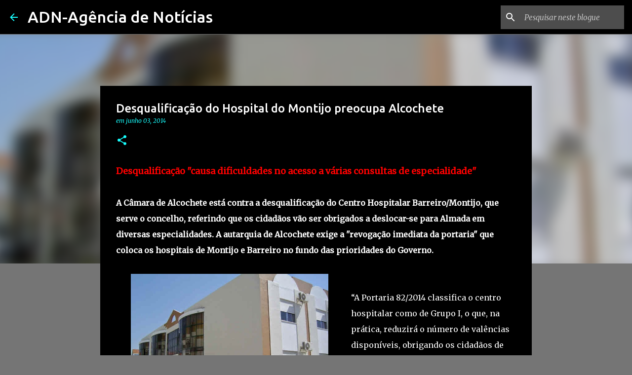

--- FILE ---
content_type: text/html; charset=UTF-8
request_url: https://www.adn-agenciadenoticias.com/2014/06/alcochete-contra-desqualificacao-do.html
body_size: 27012
content:
<!DOCTYPE html>
<html dir='ltr' lang='pt-PT'>
<head>
<meta content='width=device-width, initial-scale=1' name='viewport'/>
<title>Desqualificação do Hospital do Montijo preocupa Alcochete</title>
<meta content='text/html; charset=UTF-8' http-equiv='Content-Type'/>
<!-- Chrome, Firefox OS and Opera -->
<meta content='#757575' name='theme-color'/>
<!-- Windows Phone -->
<meta content='#757575' name='msapplication-navbutton-color'/>
<meta content='blogger' name='generator'/>
<link href='https://www.adn-agenciadenoticias.com/favicon.ico' rel='icon' type='image/x-icon'/>
<link href='https://www.adn-agenciadenoticias.com/2014/06/alcochete-contra-desqualificacao-do.html' rel='canonical'/>
<link rel="alternate" type="application/atom+xml" title="ADN-Agência de Notícias  - Atom" href="https://www.adn-agenciadenoticias.com/feeds/posts/default" />
<link rel="alternate" type="application/rss+xml" title="ADN-Agência de Notícias  - RSS" href="https://www.adn-agenciadenoticias.com/feeds/posts/default?alt=rss" />
<link rel="service.post" type="application/atom+xml" title="ADN-Agência de Notícias  - Atom" href="https://www.blogger.com/feeds/4592332407600443949/posts/default" />

<link rel="alternate" type="application/atom+xml" title="ADN-Agência de Notícias  - Atom" href="https://www.adn-agenciadenoticias.com/feeds/4591343236167469615/comments/default" />
<!--Can't find substitution for tag [blog.ieCssRetrofitLinks]-->
<link href='https://blogger.googleusercontent.com/img/b/R29vZ2xl/AVvXsEjIgmxMXYpzXcj1Oaz-LMkffebjErAxTLfxhIdolu4bis0jYW7c_uBfSLxqdO4UVfpSJTWZyuhNfeXeBCdKhQ4WMFzQYfVb-NzOs1ErYdbfyw1iv0N7Ui40-3_bh4d9D5g9ocvPJK_4Qkc_/s1600/Hospital.bmp' rel='image_src'/>
<meta content='https://www.adn-agenciadenoticias.com/2014/06/alcochete-contra-desqualificacao-do.html' property='og:url'/>
<meta content='Desqualificação do Hospital do Montijo preocupa Alcochete' property='og:title'/>
<meta content='Jornal Online Distrito de Setúbal.
Aqui, há espaço para notícias, análise, reportagem e cultura.' property='og:description'/>
<meta content='https://blogger.googleusercontent.com/img/b/R29vZ2xl/AVvXsEjIgmxMXYpzXcj1Oaz-LMkffebjErAxTLfxhIdolu4bis0jYW7c_uBfSLxqdO4UVfpSJTWZyuhNfeXeBCdKhQ4WMFzQYfVb-NzOs1ErYdbfyw1iv0N7Ui40-3_bh4d9D5g9ocvPJK_4Qkc_/w1200-h630-p-k-no-nu/Hospital.bmp' property='og:image'/>
<style type='text/css'>@font-face{font-family:'Merriweather';font-style:italic;font-weight:300;font-stretch:100%;font-display:swap;src:url(//fonts.gstatic.com/s/merriweather/v33/u-4c0qyriQwlOrhSvowK_l5-eTxCVx0ZbwLvKH2Gk9hLmp0v5yA-xXPqCzLvF-adrHOg7iDTFw.woff2)format('woff2');unicode-range:U+0460-052F,U+1C80-1C8A,U+20B4,U+2DE0-2DFF,U+A640-A69F,U+FE2E-FE2F;}@font-face{font-family:'Merriweather';font-style:italic;font-weight:300;font-stretch:100%;font-display:swap;src:url(//fonts.gstatic.com/s/merriweather/v33/u-4c0qyriQwlOrhSvowK_l5-eTxCVx0ZbwLvKH2Gk9hLmp0v5yA-xXPqCzLvF--drHOg7iDTFw.woff2)format('woff2');unicode-range:U+0301,U+0400-045F,U+0490-0491,U+04B0-04B1,U+2116;}@font-face{font-family:'Merriweather';font-style:italic;font-weight:300;font-stretch:100%;font-display:swap;src:url(//fonts.gstatic.com/s/merriweather/v33/u-4c0qyriQwlOrhSvowK_l5-eTxCVx0ZbwLvKH2Gk9hLmp0v5yA-xXPqCzLvF-SdrHOg7iDTFw.woff2)format('woff2');unicode-range:U+0102-0103,U+0110-0111,U+0128-0129,U+0168-0169,U+01A0-01A1,U+01AF-01B0,U+0300-0301,U+0303-0304,U+0308-0309,U+0323,U+0329,U+1EA0-1EF9,U+20AB;}@font-face{font-family:'Merriweather';font-style:italic;font-weight:300;font-stretch:100%;font-display:swap;src:url(//fonts.gstatic.com/s/merriweather/v33/u-4c0qyriQwlOrhSvowK_l5-eTxCVx0ZbwLvKH2Gk9hLmp0v5yA-xXPqCzLvF-WdrHOg7iDTFw.woff2)format('woff2');unicode-range:U+0100-02BA,U+02BD-02C5,U+02C7-02CC,U+02CE-02D7,U+02DD-02FF,U+0304,U+0308,U+0329,U+1D00-1DBF,U+1E00-1E9F,U+1EF2-1EFF,U+2020,U+20A0-20AB,U+20AD-20C0,U+2113,U+2C60-2C7F,U+A720-A7FF;}@font-face{font-family:'Merriweather';font-style:italic;font-weight:300;font-stretch:100%;font-display:swap;src:url(//fonts.gstatic.com/s/merriweather/v33/u-4c0qyriQwlOrhSvowK_l5-eTxCVx0ZbwLvKH2Gk9hLmp0v5yA-xXPqCzLvF-udrHOg7iA.woff2)format('woff2');unicode-range:U+0000-00FF,U+0131,U+0152-0153,U+02BB-02BC,U+02C6,U+02DA,U+02DC,U+0304,U+0308,U+0329,U+2000-206F,U+20AC,U+2122,U+2191,U+2193,U+2212,U+2215,U+FEFF,U+FFFD;}@font-face{font-family:'Merriweather';font-style:italic;font-weight:400;font-stretch:100%;font-display:swap;src:url(//fonts.gstatic.com/s/merriweather/v33/u-4c0qyriQwlOrhSvowK_l5-eTxCVx0ZbwLvKH2Gk9hLmp0v5yA-xXPqCzLvF-adrHOg7iDTFw.woff2)format('woff2');unicode-range:U+0460-052F,U+1C80-1C8A,U+20B4,U+2DE0-2DFF,U+A640-A69F,U+FE2E-FE2F;}@font-face{font-family:'Merriweather';font-style:italic;font-weight:400;font-stretch:100%;font-display:swap;src:url(//fonts.gstatic.com/s/merriweather/v33/u-4c0qyriQwlOrhSvowK_l5-eTxCVx0ZbwLvKH2Gk9hLmp0v5yA-xXPqCzLvF--drHOg7iDTFw.woff2)format('woff2');unicode-range:U+0301,U+0400-045F,U+0490-0491,U+04B0-04B1,U+2116;}@font-face{font-family:'Merriweather';font-style:italic;font-weight:400;font-stretch:100%;font-display:swap;src:url(//fonts.gstatic.com/s/merriweather/v33/u-4c0qyriQwlOrhSvowK_l5-eTxCVx0ZbwLvKH2Gk9hLmp0v5yA-xXPqCzLvF-SdrHOg7iDTFw.woff2)format('woff2');unicode-range:U+0102-0103,U+0110-0111,U+0128-0129,U+0168-0169,U+01A0-01A1,U+01AF-01B0,U+0300-0301,U+0303-0304,U+0308-0309,U+0323,U+0329,U+1EA0-1EF9,U+20AB;}@font-face{font-family:'Merriweather';font-style:italic;font-weight:400;font-stretch:100%;font-display:swap;src:url(//fonts.gstatic.com/s/merriweather/v33/u-4c0qyriQwlOrhSvowK_l5-eTxCVx0ZbwLvKH2Gk9hLmp0v5yA-xXPqCzLvF-WdrHOg7iDTFw.woff2)format('woff2');unicode-range:U+0100-02BA,U+02BD-02C5,U+02C7-02CC,U+02CE-02D7,U+02DD-02FF,U+0304,U+0308,U+0329,U+1D00-1DBF,U+1E00-1E9F,U+1EF2-1EFF,U+2020,U+20A0-20AB,U+20AD-20C0,U+2113,U+2C60-2C7F,U+A720-A7FF;}@font-face{font-family:'Merriweather';font-style:italic;font-weight:400;font-stretch:100%;font-display:swap;src:url(//fonts.gstatic.com/s/merriweather/v33/u-4c0qyriQwlOrhSvowK_l5-eTxCVx0ZbwLvKH2Gk9hLmp0v5yA-xXPqCzLvF-udrHOg7iA.woff2)format('woff2');unicode-range:U+0000-00FF,U+0131,U+0152-0153,U+02BB-02BC,U+02C6,U+02DA,U+02DC,U+0304,U+0308,U+0329,U+2000-206F,U+20AC,U+2122,U+2191,U+2193,U+2212,U+2215,U+FEFF,U+FFFD;}@font-face{font-family:'Merriweather';font-style:normal;font-weight:400;font-stretch:100%;font-display:swap;src:url(//fonts.gstatic.com/s/merriweather/v33/u-4D0qyriQwlOrhSvowK_l5UcA6zuSYEqOzpPe3HOZJ5eX1WtLaQwmYiScCmDxhtNOKl8yDr3icaGV31CPDaYKfFQn0.woff2)format('woff2');unicode-range:U+0460-052F,U+1C80-1C8A,U+20B4,U+2DE0-2DFF,U+A640-A69F,U+FE2E-FE2F;}@font-face{font-family:'Merriweather';font-style:normal;font-weight:400;font-stretch:100%;font-display:swap;src:url(//fonts.gstatic.com/s/merriweather/v33/u-4D0qyriQwlOrhSvowK_l5UcA6zuSYEqOzpPe3HOZJ5eX1WtLaQwmYiScCmDxhtNOKl8yDr3icaEF31CPDaYKfFQn0.woff2)format('woff2');unicode-range:U+0301,U+0400-045F,U+0490-0491,U+04B0-04B1,U+2116;}@font-face{font-family:'Merriweather';font-style:normal;font-weight:400;font-stretch:100%;font-display:swap;src:url(//fonts.gstatic.com/s/merriweather/v33/u-4D0qyriQwlOrhSvowK_l5UcA6zuSYEqOzpPe3HOZJ5eX1WtLaQwmYiScCmDxhtNOKl8yDr3icaG131CPDaYKfFQn0.woff2)format('woff2');unicode-range:U+0102-0103,U+0110-0111,U+0128-0129,U+0168-0169,U+01A0-01A1,U+01AF-01B0,U+0300-0301,U+0303-0304,U+0308-0309,U+0323,U+0329,U+1EA0-1EF9,U+20AB;}@font-face{font-family:'Merriweather';font-style:normal;font-weight:400;font-stretch:100%;font-display:swap;src:url(//fonts.gstatic.com/s/merriweather/v33/u-4D0qyriQwlOrhSvowK_l5UcA6zuSYEqOzpPe3HOZJ5eX1WtLaQwmYiScCmDxhtNOKl8yDr3icaGl31CPDaYKfFQn0.woff2)format('woff2');unicode-range:U+0100-02BA,U+02BD-02C5,U+02C7-02CC,U+02CE-02D7,U+02DD-02FF,U+0304,U+0308,U+0329,U+1D00-1DBF,U+1E00-1E9F,U+1EF2-1EFF,U+2020,U+20A0-20AB,U+20AD-20C0,U+2113,U+2C60-2C7F,U+A720-A7FF;}@font-face{font-family:'Merriweather';font-style:normal;font-weight:400;font-stretch:100%;font-display:swap;src:url(//fonts.gstatic.com/s/merriweather/v33/u-4D0qyriQwlOrhSvowK_l5UcA6zuSYEqOzpPe3HOZJ5eX1WtLaQwmYiScCmDxhtNOKl8yDr3icaFF31CPDaYKfF.woff2)format('woff2');unicode-range:U+0000-00FF,U+0131,U+0152-0153,U+02BB-02BC,U+02C6,U+02DA,U+02DC,U+0304,U+0308,U+0329,U+2000-206F,U+20AC,U+2122,U+2191,U+2193,U+2212,U+2215,U+FEFF,U+FFFD;}@font-face{font-family:'Ubuntu';font-style:normal;font-weight:400;font-display:swap;src:url(//fonts.gstatic.com/s/ubuntu/v21/4iCs6KVjbNBYlgoKcg72nU6AF7xm.woff2)format('woff2');unicode-range:U+0460-052F,U+1C80-1C8A,U+20B4,U+2DE0-2DFF,U+A640-A69F,U+FE2E-FE2F;}@font-face{font-family:'Ubuntu';font-style:normal;font-weight:400;font-display:swap;src:url(//fonts.gstatic.com/s/ubuntu/v21/4iCs6KVjbNBYlgoKew72nU6AF7xm.woff2)format('woff2');unicode-range:U+0301,U+0400-045F,U+0490-0491,U+04B0-04B1,U+2116;}@font-face{font-family:'Ubuntu';font-style:normal;font-weight:400;font-display:swap;src:url(//fonts.gstatic.com/s/ubuntu/v21/4iCs6KVjbNBYlgoKcw72nU6AF7xm.woff2)format('woff2');unicode-range:U+1F00-1FFF;}@font-face{font-family:'Ubuntu';font-style:normal;font-weight:400;font-display:swap;src:url(//fonts.gstatic.com/s/ubuntu/v21/4iCs6KVjbNBYlgoKfA72nU6AF7xm.woff2)format('woff2');unicode-range:U+0370-0377,U+037A-037F,U+0384-038A,U+038C,U+038E-03A1,U+03A3-03FF;}@font-face{font-family:'Ubuntu';font-style:normal;font-weight:400;font-display:swap;src:url(//fonts.gstatic.com/s/ubuntu/v21/4iCs6KVjbNBYlgoKcQ72nU6AF7xm.woff2)format('woff2');unicode-range:U+0100-02BA,U+02BD-02C5,U+02C7-02CC,U+02CE-02D7,U+02DD-02FF,U+0304,U+0308,U+0329,U+1D00-1DBF,U+1E00-1E9F,U+1EF2-1EFF,U+2020,U+20A0-20AB,U+20AD-20C0,U+2113,U+2C60-2C7F,U+A720-A7FF;}@font-face{font-family:'Ubuntu';font-style:normal;font-weight:400;font-display:swap;src:url(//fonts.gstatic.com/s/ubuntu/v21/4iCs6KVjbNBYlgoKfw72nU6AFw.woff2)format('woff2');unicode-range:U+0000-00FF,U+0131,U+0152-0153,U+02BB-02BC,U+02C6,U+02DA,U+02DC,U+0304,U+0308,U+0329,U+2000-206F,U+20AC,U+2122,U+2191,U+2193,U+2212,U+2215,U+FEFF,U+FFFD;}@font-face{font-family:'Ubuntu';font-style:normal;font-weight:500;font-display:swap;src:url(//fonts.gstatic.com/s/ubuntu/v21/4iCv6KVjbNBYlgoCjC3jvWyNPYZvg7UI.woff2)format('woff2');unicode-range:U+0460-052F,U+1C80-1C8A,U+20B4,U+2DE0-2DFF,U+A640-A69F,U+FE2E-FE2F;}@font-face{font-family:'Ubuntu';font-style:normal;font-weight:500;font-display:swap;src:url(//fonts.gstatic.com/s/ubuntu/v21/4iCv6KVjbNBYlgoCjC3jtGyNPYZvg7UI.woff2)format('woff2');unicode-range:U+0301,U+0400-045F,U+0490-0491,U+04B0-04B1,U+2116;}@font-face{font-family:'Ubuntu';font-style:normal;font-weight:500;font-display:swap;src:url(//fonts.gstatic.com/s/ubuntu/v21/4iCv6KVjbNBYlgoCjC3jvGyNPYZvg7UI.woff2)format('woff2');unicode-range:U+1F00-1FFF;}@font-face{font-family:'Ubuntu';font-style:normal;font-weight:500;font-display:swap;src:url(//fonts.gstatic.com/s/ubuntu/v21/4iCv6KVjbNBYlgoCjC3js2yNPYZvg7UI.woff2)format('woff2');unicode-range:U+0370-0377,U+037A-037F,U+0384-038A,U+038C,U+038E-03A1,U+03A3-03FF;}@font-face{font-family:'Ubuntu';font-style:normal;font-weight:500;font-display:swap;src:url(//fonts.gstatic.com/s/ubuntu/v21/4iCv6KVjbNBYlgoCjC3jvmyNPYZvg7UI.woff2)format('woff2');unicode-range:U+0100-02BA,U+02BD-02C5,U+02C7-02CC,U+02CE-02D7,U+02DD-02FF,U+0304,U+0308,U+0329,U+1D00-1DBF,U+1E00-1E9F,U+1EF2-1EFF,U+2020,U+20A0-20AB,U+20AD-20C0,U+2113,U+2C60-2C7F,U+A720-A7FF;}@font-face{font-family:'Ubuntu';font-style:normal;font-weight:500;font-display:swap;src:url(//fonts.gstatic.com/s/ubuntu/v21/4iCv6KVjbNBYlgoCjC3jsGyNPYZvgw.woff2)format('woff2');unicode-range:U+0000-00FF,U+0131,U+0152-0153,U+02BB-02BC,U+02C6,U+02DA,U+02DC,U+0304,U+0308,U+0329,U+2000-206F,U+20AC,U+2122,U+2191,U+2193,U+2212,U+2215,U+FEFF,U+FFFD;}@font-face{font-family:'Ubuntu';font-style:normal;font-weight:700;font-display:swap;src:url(//fonts.gstatic.com/s/ubuntu/v21/4iCv6KVjbNBYlgoCxCvjvWyNPYZvg7UI.woff2)format('woff2');unicode-range:U+0460-052F,U+1C80-1C8A,U+20B4,U+2DE0-2DFF,U+A640-A69F,U+FE2E-FE2F;}@font-face{font-family:'Ubuntu';font-style:normal;font-weight:700;font-display:swap;src:url(//fonts.gstatic.com/s/ubuntu/v21/4iCv6KVjbNBYlgoCxCvjtGyNPYZvg7UI.woff2)format('woff2');unicode-range:U+0301,U+0400-045F,U+0490-0491,U+04B0-04B1,U+2116;}@font-face{font-family:'Ubuntu';font-style:normal;font-weight:700;font-display:swap;src:url(//fonts.gstatic.com/s/ubuntu/v21/4iCv6KVjbNBYlgoCxCvjvGyNPYZvg7UI.woff2)format('woff2');unicode-range:U+1F00-1FFF;}@font-face{font-family:'Ubuntu';font-style:normal;font-weight:700;font-display:swap;src:url(//fonts.gstatic.com/s/ubuntu/v21/4iCv6KVjbNBYlgoCxCvjs2yNPYZvg7UI.woff2)format('woff2');unicode-range:U+0370-0377,U+037A-037F,U+0384-038A,U+038C,U+038E-03A1,U+03A3-03FF;}@font-face{font-family:'Ubuntu';font-style:normal;font-weight:700;font-display:swap;src:url(//fonts.gstatic.com/s/ubuntu/v21/4iCv6KVjbNBYlgoCxCvjvmyNPYZvg7UI.woff2)format('woff2');unicode-range:U+0100-02BA,U+02BD-02C5,U+02C7-02CC,U+02CE-02D7,U+02DD-02FF,U+0304,U+0308,U+0329,U+1D00-1DBF,U+1E00-1E9F,U+1EF2-1EFF,U+2020,U+20A0-20AB,U+20AD-20C0,U+2113,U+2C60-2C7F,U+A720-A7FF;}@font-face{font-family:'Ubuntu';font-style:normal;font-weight:700;font-display:swap;src:url(//fonts.gstatic.com/s/ubuntu/v21/4iCv6KVjbNBYlgoCxCvjsGyNPYZvgw.woff2)format('woff2');unicode-range:U+0000-00FF,U+0131,U+0152-0153,U+02BB-02BC,U+02C6,U+02DA,U+02DC,U+0304,U+0308,U+0329,U+2000-206F,U+20AC,U+2122,U+2191,U+2193,U+2212,U+2215,U+FEFF,U+FFFD;}</style>
<style id='page-skin-1' type='text/css'><!--
/*! normalize.css v8.0.0 | MIT License | github.com/necolas/normalize.css */html{line-height:1.15;-webkit-text-size-adjust:100%}body{margin:0}h1{font-size:2em;margin:.67em 0}hr{box-sizing:content-box;height:0;overflow:visible}pre{font-family:monospace,monospace;font-size:1em}a{background-color:transparent}abbr[title]{border-bottom:none;text-decoration:underline;text-decoration:underline dotted}b,strong{font-weight:bolder}code,kbd,samp{font-family:monospace,monospace;font-size:1em}small{font-size:80%}sub,sup{font-size:75%;line-height:0;position:relative;vertical-align:baseline}sub{bottom:-0.25em}sup{top:-0.5em}img{border-style:none}button,input,optgroup,select,textarea{font-family:inherit;font-size:100%;line-height:1.15;margin:0}button,input{overflow:visible}button,select{text-transform:none}button,[type="button"],[type="reset"],[type="submit"]{-webkit-appearance:button}button::-moz-focus-inner,[type="button"]::-moz-focus-inner,[type="reset"]::-moz-focus-inner,[type="submit"]::-moz-focus-inner{border-style:none;padding:0}button:-moz-focusring,[type="button"]:-moz-focusring,[type="reset"]:-moz-focusring,[type="submit"]:-moz-focusring{outline:1px dotted ButtonText}fieldset{padding:.35em .75em .625em}legend{box-sizing:border-box;color:inherit;display:table;max-width:100%;padding:0;white-space:normal}progress{vertical-align:baseline}textarea{overflow:auto}[type="checkbox"],[type="radio"]{box-sizing:border-box;padding:0}[type="number"]::-webkit-inner-spin-button,[type="number"]::-webkit-outer-spin-button{height:auto}[type="search"]{-webkit-appearance:textfield;outline-offset:-2px}[type="search"]::-webkit-search-decoration{-webkit-appearance:none}::-webkit-file-upload-button{-webkit-appearance:button;font:inherit}details{display:block}summary{display:list-item}template{display:none}[hidden]{display:none}
/*!************************************************
* Blogger Template Style
* Name: Emporio
**************************************************/
body{
word-wrap:break-word;
overflow-wrap:break-word;
word-break:break-word
}
.hidden{
display:none
}
.invisible{
visibility:hidden
}
.container:after,.float-container:after{
clear:both;
content:"";
display:table
}
.clearboth{
clear:both
}
#comments .comment .comment-actions,.subscribe-popup .FollowByEmail .follow-by-email-submit{
background:transparent;
border:0;
box-shadow:none;
color:#18ffff;
cursor:pointer;
font-size:14px;
font-weight:700;
outline:none;
text-decoration:none;
text-transform:uppercase;
width:auto
}
.dim-overlay{
height:100vh;
left:0;
position:fixed;
top:0;
width:100%
}
#sharing-dim-overlay{
background-color:transparent
}
input::-ms-clear{
display:none
}
.blogger-logo,.svg-icon-24.blogger-logo{
fill:#ff9800;
opacity:1
}
.skip-navigation{
background-color:#fff;
box-sizing:border-box;
color:#000;
display:block;
height:0;
left:0;
line-height:50px;
overflow:hidden;
padding-top:0;
position:fixed;
text-align:center;
top:0;
-webkit-transition:box-shadow .3s,height .3s,padding-top .3s;
transition:box-shadow .3s,height .3s,padding-top .3s;
width:100%;
z-index:900
}
.skip-navigation:focus{
box-shadow:0 4px 5px 0 rgba(0,0,0,.14),0 1px 10px 0 rgba(0,0,0,.12),0 2px 4px -1px rgba(0,0,0,.2);
height:50px
}
#main{
outline:none
}
.main-heading{
clip:rect(1px,1px,1px,1px);
border:0;
height:1px;
overflow:hidden;
padding:0;
position:absolute;
width:1px
}
.Attribution{
margin-top:1em;
text-align:center
}
.Attribution .blogger img,.Attribution .blogger svg{
vertical-align:bottom
}
.Attribution .blogger img{
margin-right:.5em
}
.Attribution div{
line-height:24px;
margin-top:.5em
}
.Attribution .copyright,.Attribution .image-attribution{
font-size:.7em;
margin-top:1.5em
}
.bg-photo{
background-attachment:scroll!important
}
body .CSS_LIGHTBOX{
z-index:900
}
.extendable .show-less,.extendable .show-more{
border-color:#18ffff;
color:#18ffff;
margin-top:8px
}
.extendable .show-less.hidden,.extendable .show-more.hidden,.inline-ad{
display:none
}
.inline-ad{
max-width:100%;
overflow:hidden
}
.adsbygoogle{
display:block
}
#cookieChoiceInfo{
bottom:0;
top:auto
}
iframe.b-hbp-video{
border:0
}
.post-body iframe{
max-width:100%
}
.post-body a[imageanchor="1"]{
display:inline-block
}
.byline{
margin-right:1em
}
.byline:last-child{
margin-right:0
}
.link-copied-dialog{
max-width:520px;
outline:0
}
.link-copied-dialog .modal-dialog-buttons{
margin-top:8px
}
.link-copied-dialog .goog-buttonset-default{
background:transparent;
border:0
}
.link-copied-dialog .goog-buttonset-default:focus{
outline:0
}
.paging-control-container{
margin-bottom:16px
}
.paging-control-container .paging-control{
display:inline-block
}
.paging-control-container .comment-range-text:after,.paging-control-container .paging-control{
color:#18ffff
}
.paging-control-container .comment-range-text,.paging-control-container .paging-control{
margin-right:8px
}
.paging-control-container .comment-range-text:after,.paging-control-container .paging-control:after{
padding-left:8px;
content:"\b7";
cursor:default;
pointer-events:none
}
.paging-control-container .comment-range-text:last-child:after,.paging-control-container .paging-control:last-child:after{
content:none
}
.byline.reactions iframe{
height:20px
}
.b-notification{
background-color:#fff;
border-bottom:1px solid #000;
box-sizing:border-box;
color:#000;
padding:16px 32px;
text-align:center
}
.b-notification.visible{
-webkit-transition:margin-top .3s cubic-bezier(.4,0,.2,1);
transition:margin-top .3s cubic-bezier(.4,0,.2,1)
}
.b-notification.invisible{
position:absolute
}
.b-notification-close{
position:absolute;
right:8px;
top:8px
}
.no-posts-message{
line-height:40px;
text-align:center
}
@media screen and (max-width:745px){
body.item-view .post-body a[imageanchor="1"][style*="float: left;"],body.item-view .post-body a[imageanchor="1"][style*="float: right;"]{
clear:none!important;
float:none!important
}
body.item-view .post-body a[imageanchor="1"] img{
display:block;
height:auto;
margin:0 auto
}
body.item-view .post-body>.separator:first-child>a[imageanchor="1"]:first-child{
margin-top:20px
}
.post-body a[imageanchor]{
display:block
}
body.item-view .post-body a[imageanchor="1"]{
margin-left:0!important;
margin-right:0!important
}
body.item-view .post-body a[imageanchor="1"]+a[imageanchor="1"]{
margin-top:16px
}
}
.item-control{
display:none
}
#comments{
border-top:1px dashed rgba(0,0,0,.54);
margin-top:20px;
padding:20px
}
#comments .comment-thread ol{
padding-left:0;
margin:0;
padding-left:0
}
#comments .comment .comment-replybox-single,#comments .comment-thread .comment-replies{
margin-left:60px
}
#comments .comment-thread .thread-count{
display:none
}
#comments .comment{
list-style-type:none;
padding:0 0 30px;
position:relative
}
#comments .comment .comment{
padding-bottom:8px
}
.comment .avatar-image-container{
position:absolute
}
.comment .avatar-image-container img{
border-radius:50%
}
.avatar-image-container svg,.comment .avatar-image-container .avatar-icon{
fill:#18ffff;
border:1px solid #18ffff;
border-radius:50%;
box-sizing:border-box;
height:35px;
margin:0;
padding:7px;
width:35px
}
.comment .comment-block{
margin-left:60px;
margin-top:10px;
padding-bottom:0
}
#comments .comment-author-header-wrapper{
margin-left:40px
}
#comments .comment .thread-expanded .comment-block{
padding-bottom:20px
}
#comments .comment .comment-header .user,#comments .comment .comment-header .user a{
color:#ffffff;
font-style:normal;
font-weight:700
}
#comments .comment .comment-actions{
bottom:0;
margin-bottom:15px;
position:absolute
}
#comments .comment .comment-actions>*{
margin-right:8px
}
#comments .comment .comment-header .datetime{
margin-left:8px;
bottom:0;
display:inline-block;
font-size:13px;
font-style:italic
}
#comments .comment .comment-footer .comment-timestamp a,#comments .comment .comment-header .datetime,#comments .comment .comment-header .datetime a{
color:rgba(255,255,255,.54)
}
#comments .comment .comment-content,.comment .comment-body{
margin-top:12px;
word-break:break-word
}
.comment-body{
margin-bottom:12px
}
#comments.embed[data-num-comments="0"]{
border:0;
margin-top:0;
padding-top:0
}
#comment-editor-src,#comments.embed[data-num-comments="0"] #comment-post-message,#comments.embed[data-num-comments="0"] div.comment-form>p,#comments.embed[data-num-comments="0"] p.comment-footer{
display:none
}
.comments .comments-content .loadmore.loaded{
max-height:0;
opacity:0;
overflow:hidden
}
.extendable .remaining-items{
height:0;
overflow:hidden;
-webkit-transition:height .3s cubic-bezier(.4,0,.2,1);
transition:height .3s cubic-bezier(.4,0,.2,1)
}
.extendable .remaining-items.expanded{
height:auto
}
.svg-icon-24,.svg-icon-24-button{
cursor:pointer;
height:24px;
min-width:24px;
width:24px
}
.touch-icon{
margin:-12px;
padding:12px
}
.touch-icon:active,.touch-icon:focus{
background-color:hsla(0,0%,60%,.4);
border-radius:50%
}
svg:not(:root).touch-icon{
overflow:visible
}
html[dir=rtl] .rtl-reversible-icon{
-webkit-transform:scaleX(-1);
transform:scaleX(-1)
}
.svg-icon-24-button,.touch-icon-button{
background:transparent;
border:0;
margin:0;
outline:none;
padding:0
}
.touch-icon-button .touch-icon:active,.touch-icon-button .touch-icon:focus{
background-color:transparent
}
.touch-icon-button:active .touch-icon,.touch-icon-button:focus .touch-icon{
background-color:hsla(0,0%,60%,.4);
border-radius:50%
}
.Profile .default-avatar-wrapper .avatar-icon{
fill:#18ffff;
border:1px solid #18ffff;
border-radius:50%;
box-sizing:border-box;
margin:0
}
.Profile .individual .default-avatar-wrapper .avatar-icon{
padding:25px
}
.Profile .individual .avatar-icon,.Profile .individual .profile-img{
height:90px;
width:90px
}
.Profile .team .default-avatar-wrapper .avatar-icon{
padding:8px
}
.Profile .team .avatar-icon,.Profile .team .default-avatar-wrapper,.Profile .team .profile-img{
height:40px;
width:40px
}
.snippet-container{
margin:0;
overflow:hidden;
position:relative
}
.snippet-fade{
right:0;
bottom:0;
box-sizing:border-box;
position:absolute;
width:96px
}
.snippet-fade:after{
content:"\2026";
float:right
}
.centered-top-container.sticky{
left:0;
position:fixed;
right:0;
top:0;
-webkit-transition-duration:.2s;
transition-duration:.2s;
-webkit-transition-property:opacity,-webkit-transform;
transition-property:opacity,-webkit-transform;
transition-property:transform,opacity;
transition-property:transform,opacity,-webkit-transform;
-webkit-transition-timing-function:cubic-bezier(.4,0,.2,1);
transition-timing-function:cubic-bezier(.4,0,.2,1);
width:auto;
z-index:8
}
.centered-top-placeholder{
display:none
}
.collapsed-header .centered-top-placeholder{
display:block
}
.centered-top-container .Header .replaced h1,.centered-top-placeholder .Header .replaced h1{
display:none
}
.centered-top-container.sticky .Header .replaced h1{
display:block
}
.centered-top-container.sticky .Header .header-widget{
background:none
}
.centered-top-container.sticky .Header .header-image-wrapper{
display:none
}
.centered-top-container img,.centered-top-placeholder img{
max-width:100%
}
.collapsible{
-webkit-transition:height .3s cubic-bezier(.4,0,.2,1);
transition:height .3s cubic-bezier(.4,0,.2,1)
}
.collapsible,.collapsible>summary{
display:block;
overflow:hidden
}
.collapsible>:not(summary){
display:none
}
.collapsible[open]>:not(summary){
display:block
}
.collapsible:focus,.collapsible>summary:focus{
outline:none
}
.collapsible>summary{
cursor:pointer;
display:block;
padding:0
}
.collapsible:focus>summary,.collapsible>summary:focus{
background-color:transparent
}
.collapsible>summary::-webkit-details-marker{
display:none
}
.collapsible-title{
-webkit-box-align:center;
align-items:center;
display:-webkit-box;
display:flex
}
.collapsible-title .title{
-webkit-box-flex:1;
-webkit-box-ordinal-group:1;
flex:1 1 auto;
order:0;
overflow:hidden;
text-overflow:ellipsis;
white-space:nowrap
}
.collapsible-title .chevron-down,.collapsible[open] .collapsible-title .chevron-up{
display:block
}
.collapsible-title .chevron-up,.collapsible[open] .collapsible-title .chevron-down{
display:none
}
.flat-button{
border-radius:2px;
font-weight:700;
margin:-8px;
padding:8px;
text-transform:uppercase
}
.flat-button,.flat-icon-button{
cursor:pointer;
display:inline-block
}
.flat-icon-button{
background:transparent;
border:0;
box-sizing:content-box;
line-height:0;
margin:-12px;
outline:none;
padding:12px
}
.flat-icon-button,.flat-icon-button .splash-wrapper{
border-radius:50%
}
.flat-icon-button .splash.animate{
-webkit-animation-duration:.3s;
animation-duration:.3s
}
body#layout .bg-photo,body#layout .bg-photo-overlay{
display:none
}
body#layout .centered{
max-width:954px
}
body#layout .navigation{
display:none
}
body#layout .sidebar-container{
display:inline-block;
width:40%
}
body#layout .hamburger-menu,body#layout .search{
display:none
}
.overflowable-container{
max-height:44px;
overflow:hidden;
position:relative
}
.overflow-button{
cursor:pointer
}
#overflowable-dim-overlay{
background:transparent
}
.overflow-popup{
background-color:#000000;
box-shadow:0 2px 2px 0 rgba(0,0,0,.14),0 3px 1px -2px rgba(0,0,0,.2),0 1px 5px 0 rgba(0,0,0,.12);
left:0;
max-width:calc(100% - 32px);
position:absolute;
top:0;
visibility:hidden;
z-index:101
}
.overflow-popup ul{
list-style:none
}
.overflow-popup .tabs li,.overflow-popup li{
display:block;
height:auto
}
.overflow-popup .tabs li{
padding-left:0;
padding-right:0
}
.overflow-button.hidden,.overflow-popup .tabs li.hidden,.overflow-popup li.hidden,.widget.Sharing .sharing-button{
display:none
}
.widget.Sharing .sharing-buttons li{
padding:0
}
.widget.Sharing .sharing-buttons li span{
display:none
}
.post-share-buttons{
position:relative
}
.sharing-open.touch-icon-button:active .touch-icon,.sharing-open.touch-icon-button:focus .touch-icon{
background-color:transparent
}
.share-buttons{
background-color:#000000;
border-radius:2px;
box-shadow:0 2px 2px 0 rgba(0,0,0,.14),0 3px 1px -2px rgba(0,0,0,.2),0 1px 5px 0 rgba(0,0,0,.12);
color:#ffffff;
list-style:none;
margin:0;
min-width:200px;
padding:8px 0;
position:absolute;
top:-11px;
z-index:101
}
.share-buttons.hidden{
display:none
}
.sharing-button{
background:transparent;
border:0;
cursor:pointer;
margin:0;
outline:none;
padding:0
}
.share-buttons li{
height:48px;
margin:0
}
.share-buttons li:last-child{
margin-bottom:0
}
.share-buttons li .sharing-platform-button{
box-sizing:border-box;
cursor:pointer;
display:block;
height:100%;
margin-bottom:0;
padding:0 16px;
position:relative;
width:100%
}
.share-buttons li .sharing-platform-button:focus,.share-buttons li .sharing-platform-button:hover{
background-color:hsla(0,0%,50%,.1);
outline:none
}
.share-buttons li svg[class*=" sharing-"],.share-buttons li svg[class^=sharing-]{
position:absolute;
top:10px
}
.share-buttons li span.sharing-platform-button{
position:relative;
top:0
}
.share-buttons li .platform-sharing-text{
margin-left:56px;
display:block;
font-size:16px;
line-height:48px;
white-space:nowrap
}
.sidebar-container{
-webkit-overflow-scrolling:touch;
background-color:#757575;
max-width:280px;
overflow-y:auto;
-webkit-transition-duration:.3s;
transition-duration:.3s;
-webkit-transition-property:-webkit-transform;
transition-property:-webkit-transform;
transition-property:transform;
transition-property:transform,-webkit-transform;
-webkit-transition-timing-function:cubic-bezier(0,0,.2,1);
transition-timing-function:cubic-bezier(0,0,.2,1);
width:280px;
z-index:101
}
.sidebar-container .navigation{
line-height:0;
padding:16px
}
.sidebar-container .sidebar-back{
cursor:pointer
}
.sidebar-container .widget{
background:none;
margin:0 16px;
padding:16px 0
}
.sidebar-container .widget .title{
color:#ffffff;
margin:0
}
.sidebar-container .widget ul{
list-style:none;
margin:0;
padding:0
}
.sidebar-container .widget ul ul{
margin-left:1em
}
.sidebar-container .widget li{
font-size:16px;
line-height:normal
}
.sidebar-container .widget+.widget{
border-top:1px solid rgba(255, 255, 255, 0.12)
}
.BlogArchive li{
margin:16px 0
}
.BlogArchive li:last-child{
margin-bottom:0
}
.Label li a{
display:inline-block
}
.BlogArchive .post-count,.Label .label-count{
margin-left:.25em;
float:right
}
.BlogArchive .post-count:before,.Label .label-count:before{
content:"("
}
.BlogArchive .post-count:after,.Label .label-count:after{
content:")"
}
.widget.Translate .skiptranslate>div{
display:block!important
}
.widget.Profile .profile-link{
display:-webkit-box;
display:flex
}
.widget.Profile .team-member .default-avatar-wrapper,.widget.Profile .team-member .profile-img{
-webkit-box-flex:0;
margin-right:1em;
flex:0 0 auto
}
.widget.Profile .individual .profile-link{
-webkit-box-orient:vertical;
-webkit-box-direction:normal;
flex-direction:column
}
.widget.Profile .team .profile-link .profile-name{
-webkit-box-flex:1;
align-self:center;
display:block;
flex:1 1 auto
}
.dim-overlay{
background-color:rgba(0,0,0,.54)
}
body.sidebar-visible{
overflow-y:hidden
}
@media screen and (max-width:680px){
.sidebar-container{
bottom:0;
left:auto;
position:fixed;
right:0;
top:0
}
.sidebar-container.sidebar-invisible{
-webkit-transform:translateX(100%);
transform:translateX(100%);
-webkit-transition-timing-function:cubic-bezier(.4,0,.6,1);
transition-timing-function:cubic-bezier(.4,0,.6,1)
}
}
.dialog{
background:#000000;
box-shadow:0 2px 2px 0 rgba(0,0,0,.14),0 3px 1px -2px rgba(0,0,0,.2),0 1px 5px 0 rgba(0,0,0,.12);
box-sizing:border-box;
color:#ffffff;
padding:30px;
position:fixed;
text-align:center;
width:calc(100% - 24px);
z-index:101
}
.dialog input[type=email],.dialog input[type=text]{
background-color:transparent;
border:0;
border-bottom:1px solid rgba(255,255,255,.12);
color:#ffffff;
display:block;
font-family:Ubuntu, sans-serif;
font-size:16px;
line-height:24px;
margin:auto;
outline:none;
padding-bottom:7px;
text-align:center;
width:100%
}
.dialog input[type=email]::-webkit-input-placeholder,.dialog input[type=text]::-webkit-input-placeholder{
color:rgba(255,255,255,.5)
}
.dialog input[type=email]::-moz-placeholder,.dialog input[type=text]::-moz-placeholder{
color:rgba(255,255,255,.5)
}
.dialog input[type=email]:-ms-input-placeholder,.dialog input[type=text]:-ms-input-placeholder{
color:rgba(255,255,255,.5)
}
.dialog input[type=email]::-ms-input-placeholder,.dialog input[type=text]::-ms-input-placeholder{
color:rgba(255,255,255,.5)
}
.dialog input[type=email]::placeholder,.dialog input[type=text]::placeholder{
color:rgba(255,255,255,.5)
}
.dialog input[type=email]:focus,.dialog input[type=text]:focus{
border-bottom:2px solid #18ffff;
padding-bottom:6px
}
.dialog input.no-cursor{
color:transparent;
text-shadow:0 0 0 #ffffff
}
.dialog input.no-cursor:focus{
outline:none
}
.dialog input[type=submit]{
font-family:Ubuntu, sans-serif
}
.dialog .goog-buttonset-default{
color:#18ffff
}
.loading-spinner-large{
-webkit-animation:mspin-rotate 1568.63ms linear infinite;
animation:mspin-rotate 1568.63ms linear infinite;
height:48px;
overflow:hidden;
position:absolute;
width:48px;
z-index:200
}
.loading-spinner-large>div{
-webkit-animation:mspin-revrot 5332ms steps(4) infinite;
animation:mspin-revrot 5332ms steps(4) infinite
}
.loading-spinner-large>div>div{
-webkit-animation:mspin-singlecolor-large-film 1333ms steps(81) infinite;
animation:mspin-singlecolor-large-film 1333ms steps(81) infinite;
background-size:100%;
height:48px;
width:3888px
}
.mspin-black-large>div>div,.mspin-grey_54-large>div>div{
background-image:url(https://www.blogblog.com/indie/mspin_black_large.svg)
}
.mspin-white-large>div>div{
background-image:url(https://www.blogblog.com/indie/mspin_white_large.svg)
}
.mspin-grey_54-large{
opacity:.54
}
@-webkit-keyframes mspin-singlecolor-large-film{
0%{
-webkit-transform:translateX(0);
transform:translateX(0)
}
to{
-webkit-transform:translateX(-3888px);
transform:translateX(-3888px)
}
}
@keyframes mspin-singlecolor-large-film{
0%{
-webkit-transform:translateX(0);
transform:translateX(0)
}
to{
-webkit-transform:translateX(-3888px);
transform:translateX(-3888px)
}
}
@-webkit-keyframes mspin-rotate{
0%{
-webkit-transform:rotate(0deg);
transform:rotate(0deg)
}
to{
-webkit-transform:rotate(1turn);
transform:rotate(1turn)
}
}
@keyframes mspin-rotate{
0%{
-webkit-transform:rotate(0deg);
transform:rotate(0deg)
}
to{
-webkit-transform:rotate(1turn);
transform:rotate(1turn)
}
}
@-webkit-keyframes mspin-revrot{
0%{
-webkit-transform:rotate(0deg);
transform:rotate(0deg)
}
to{
-webkit-transform:rotate(-1turn);
transform:rotate(-1turn)
}
}
@keyframes mspin-revrot{
0%{
-webkit-transform:rotate(0deg);
transform:rotate(0deg)
}
to{
-webkit-transform:rotate(-1turn);
transform:rotate(-1turn)
}
}
.subscribe-popup{
max-width:364px
}
.subscribe-popup h3{
color:#ffffff;
font-size:1.8em;
margin-top:0
}
.subscribe-popup .FollowByEmail h3{
display:none
}
.subscribe-popup .FollowByEmail .follow-by-email-submit{
color:#18ffff;
display:inline-block;
margin:24px auto 0;
white-space:normal;
width:auto
}
.subscribe-popup .FollowByEmail .follow-by-email-submit:disabled{
cursor:default;
opacity:.3
}
@media (max-width:800px){
.blog-name div.widget.Subscribe{
margin-bottom:16px
}
body.item-view .blog-name div.widget.Subscribe{
margin:8px auto 16px;
width:100%
}
}
.sidebar-container .svg-icon-24{
fill:#18ffff
}
.centered-top .svg-icon-24{
fill:#18ffff
}
.centered-bottom .svg-icon-24.touch-icon,.centered-bottom a .svg-icon-24,.centered-bottom button .svg-icon-24{
fill:#18ffff
}
.post-wrapper .svg-icon-24.touch-icon,.post-wrapper a .svg-icon-24,.post-wrapper button .svg-icon-24{
fill:#18ffff
}
.centered-bottom .share-buttons .svg-icon-24,.share-buttons .svg-icon-24{
fill:#18ffff
}
.svg-icon-24.hamburger-menu{
fill:#18ffff
}
body#layout .page_body{
padding:0;
position:relative;
top:0
}
body#layout .page{
display:inline-block;
left:inherit;
position:relative;
vertical-align:top;
width:540px
}
body{
background:#f7f7f7 none repeat scroll top left;
background-color:#757575;
background-size:cover;
font:400 16px Ubuntu, sans-serif;
margin:0;
min-height:100vh
}
body,h3,h3.title{
color:#ffffff
}
.post-wrapper .post-title,.post-wrapper .post-title a,.post-wrapper .post-title a:hover,.post-wrapper .post-title a:visited{
color:#ffffff
}
a{
color:#18ffff;
text-decoration:none
}
a:visited{
color:#18ffff
}
a:hover{
color:#18ffff
}
blockquote{
color:#eeeeee;
font:400 16px Ubuntu, sans-serif;
font-size:x-large;
font-style:italic;
font-weight:300;
text-align:center
}
.dim-overlay{
z-index:100
}
.page{
-webkit-box-orient:vertical;
-webkit-box-direction:normal;
box-sizing:border-box;
display:-webkit-box;
display:flex;
flex-direction:column;
min-height:100vh;
padding-bottom:1em
}
.page>*{
-webkit-box-flex:0;
flex:0 0 auto
}
.page>#footer{
margin-top:auto
}
.bg-photo-container{
overflow:hidden
}
.bg-photo-container,.bg-photo-container .bg-photo{
height:464px;
width:100%
}
.bg-photo-container .bg-photo{
background-position:50%;
background-size:cover;
z-index:-1
}
.centered{
margin:0 auto;
position:relative;
width:1482px
}
.centered .main,.centered .main-container{
float:left
}
.centered .main{
padding-bottom:1em
}
.centered .centered-bottom:after{
clear:both;
content:"";
display:table
}
@media (min-width:1626px){
.page_body.has-vertical-ads .centered{
width:1625px
}
}
@media (min-width:1225px) and (max-width:1482px){
.centered{
width:1081px
}
}
@media (min-width:1225px) and (max-width:1625px){
.page_body.has-vertical-ads .centered{
width:1224px
}
}
@media (max-width:1224px){
.centered{
width:680px
}
}
@media (max-width:680px){
.centered{
max-width:600px;
width:100%
}
}
.feed-view .post-wrapper.hero,.main,.main-container,.post-filter-message,.top-nav .section{
width:1187px
}
@media (min-width:1225px) and (max-width:1482px){
.feed-view .post-wrapper.hero,.main,.main-container,.post-filter-message,.top-nav .section{
width:786px
}
}
@media (min-width:1225px) and (max-width:1625px){
.feed-view .page_body.has-vertical-ads .post-wrapper.hero,.page_body.has-vertical-ads .feed-view .post-wrapper.hero,.page_body.has-vertical-ads .main,.page_body.has-vertical-ads .main-container,.page_body.has-vertical-ads .post-filter-message,.page_body.has-vertical-ads .top-nav .section{
width:786px
}
}
@media (max-width:1224px){
.feed-view .post-wrapper.hero,.main,.main-container,.post-filter-message,.top-nav .section{
width:auto
}
}
.widget .title{
font-size:18px;
line-height:28px;
margin:18px 0
}
.extendable .show-less,.extendable .show-more{
color:#18ffff;
cursor:pointer;
font:500 12px Ubuntu, sans-serif;
margin:0 -16px;
padding:16px;
text-transform:uppercase
}
.widget.Profile{
font:400 16px Ubuntu, sans-serif
}
.sidebar-container .widget.Profile{
padding:16px
}
.widget.Profile h2{
display:none
}
.widget.Profile .title{
margin:16px 32px
}
.widget.Profile .profile-img{
border-radius:50%
}
.widget.Profile .individual{
display:-webkit-box;
display:flex
}
.widget.Profile .individual .profile-info{
margin-left:16px;
align-self:center
}
.widget.Profile .profile-datablock{
margin-bottom:.75em;
margin-top:0
}
.widget.Profile .profile-link{
background-image:none!important;
font-family:inherit;
max-width:100%;
overflow:hidden
}
.widget.Profile .individual .profile-link{
display:block;
margin:0 -10px;
padding:0 10px
}
.widget.Profile .individual .profile-data a.profile-link.g-profile,.widget.Profile .team a.profile-link.g-profile .profile-name{
color:#ffffff;
font:500 16px Ubuntu, sans-serif;
margin-bottom:.75em
}
.widget.Profile .individual .profile-data a.profile-link.g-profile{
line-height:1.25
}
.widget.Profile .individual>a:first-child{
flex-shrink:0
}
.widget.Profile dd{
margin:0
}
.widget.Profile ul{
list-style:none;
padding:0
}
.widget.Profile ul li{
margin:10px 0 30px
}
.widget.Profile .team .extendable,.widget.Profile .team .extendable .first-items,.widget.Profile .team .extendable .remaining-items{
margin:0;
max-width:100%;
padding:0
}
.widget.Profile .team-member .profile-name-container{
-webkit-box-flex:0;
flex:0 1 auto
}
.widget.Profile .team .extendable .show-less,.widget.Profile .team .extendable .show-more{
left:56px;
position:relative
}
#comments a,.post-wrapper a{
color:#18ffff
}
div.widget.Blog .blog-posts .post-outer{
border:0
}
div.widget.Blog .post-outer{
padding-bottom:0
}
.post .thumb{
float:left;
height:20%;
width:20%
}
.no-posts-message,.status-msg-body{
margin:10px 0
}
.blog-pager{
text-align:center
}
.post-title{
margin:0
}
.post-title,.post-title a{
font:500 24px Ubuntu, sans-serif
}
.post-body{
display:block;
font:400 16px Merriweather, Georgia, serif;
line-height:32px;
margin:0
}
.post-body,.post-snippet{
color:#ffffff
}
.post-snippet{
font:400 14px Merriweather, Georgia, serif;
line-height:24px;
margin:8px 0;
max-height:72px
}
.post-snippet .snippet-fade{
background:-webkit-linear-gradient(left,#000000 0,#000000 20%,rgba(0, 0, 0, 0) 100%);
background:linear-gradient(to left,#000000 0,#000000 20%,rgba(0, 0, 0, 0) 100%);
bottom:0;
color:#ffffff;
position:absolute
}
.post-body img{
height:inherit;
max-width:100%
}
.byline,.byline.post-author a,.byline.post-timestamp a{
color:#18ffff;
font:italic 400 12px Merriweather, Georgia, serif
}
.byline.post-author{
text-transform:lowercase
}
.byline.post-author a{
text-transform:none
}
.item-byline .byline,.post-header .byline{
margin-right:0
}
.post-share-buttons .share-buttons{
background:#000000;
color:#ffffff;
font:400 14px Ubuntu, sans-serif
}
.tr-caption{
color:#eeeeee;
font:400 16px Ubuntu, sans-serif;
font-size:1.1em;
font-style:italic
}
.post-filter-message{
background-color:#18ffff;
box-sizing:border-box;
color:#000000;
display:-webkit-box;
display:flex;
font:italic 400 18px Merriweather, Georgia, serif;
margin-bottom:16px;
margin-top:32px;
padding:12px 16px
}
.post-filter-message>div:first-child{
-webkit-box-flex:1;
flex:1 0 auto
}
.post-filter-message a{
padding-left:30px;
color:#18ffff;
color:#000000;
cursor:pointer;
font:500 12px Ubuntu, sans-serif;
text-transform:uppercase;
white-space:nowrap
}
.post-filter-message .search-label,.post-filter-message .search-query{
font-style:italic;
quotes:"\201c" "\201d" "\2018" "\2019"
}
.post-filter-message .search-label:before,.post-filter-message .search-query:before{
content:open-quote
}
.post-filter-message .search-label:after,.post-filter-message .search-query:after{
content:close-quote
}
#blog-pager{
margin-bottom:1em;
margin-top:2em
}
#blog-pager a{
color:#18ffff;
cursor:pointer;
font:500 12px Ubuntu, sans-serif;
text-transform:uppercase
}
.Label{
overflow-x:hidden
}
.Label ul{
list-style:none;
padding:0
}
.Label li{
display:inline-block;
max-width:100%;
overflow:hidden;
text-overflow:ellipsis;
white-space:nowrap
}
.Label .first-ten{
margin-top:16px
}
.Label .show-all{
border-color:#18ffff;
color:#18ffff;
cursor:pointer;
font-style:normal;
margin-top:8px;
text-transform:uppercase
}
.Label .show-all,.Label .show-all.hidden{
display:inline-block
}
.Label li a,.Label span.label-size,.byline.post-labels a{
background-color:rgba(24,255,255,.1);
border-radius:2px;
color:#18ffff;
cursor:pointer;
display:inline-block;
font:500 10.5px Ubuntu, sans-serif;
line-height:1.5;
margin:4px 4px 4px 0;
padding:4px 8px;
text-transform:uppercase;
vertical-align:middle
}
body.item-view .byline.post-labels a{
background-color:rgba(24,255,255,.1);
color:#18ffff
}
.FeaturedPost .item-thumbnail img{
max-width:100%
}
.sidebar-container .FeaturedPost .post-title a{
color:#18ffff;
font:500 14px Ubuntu, sans-serif
}
body.item-view .PopularPosts{
display:inline-block;
overflow-y:auto;
vertical-align:top;
width:280px
}
.PopularPosts h3.title{
font:500 16px Ubuntu, sans-serif
}
.PopularPosts .post-title{
margin:0 0 16px
}
.PopularPosts .post-title a{
color:#18ffff;
font:500 14px Ubuntu, sans-serif;
line-height:24px
}
.PopularPosts .item-thumbnail{
clear:both;
height:152px;
overflow-y:hidden;
width:100%
}
.PopularPosts .item-thumbnail img{
padding:0;
width:100%
}
.PopularPosts .popular-posts-snippet{
color:#eeeeee;
font:italic 400 14px Merriweather, Georgia, serif;
line-height:24px;
max-height:calc(24px * 4);
overflow:hidden
}
.PopularPosts .popular-posts-snippet .snippet-fade{
color:#eeeeee
}
.PopularPosts .post{
margin:30px 0;
position:relative
}
.PopularPosts .post+.post{
padding-top:1em
}
.popular-posts-snippet .snippet-fade{
right:0;
background:-webkit-linear-gradient(left,#757575 0,#757575 20%,rgba(117, 117, 117, 0) 100%);
background:linear-gradient(to left,#757575 0,#757575 20%,rgba(117, 117, 117, 0) 100%);
height:24px;
line-height:24px;
position:absolute;
top:calc(24px * 3);
width:96px
}
.Attribution{
color:#ffffff
}
.Attribution a,.Attribution a:hover,.Attribution a:visited{
color:#18ffff
}
.Attribution svg{
fill:#ffffff
}
.inline-ad{
margin-bottom:16px
}
.item-view .inline-ad{
display:block
}
.vertical-ad-container{
margin-left:15px;
float:left;
min-height:1px;
width:128px
}
.item-view .vertical-ad-container{
margin-top:30px
}
.inline-ad-placeholder,.vertical-ad-placeholder{
background:#000000;
border:1px solid #000;
opacity:.9;
text-align:center;
vertical-align:middle
}
.inline-ad-placeholder span,.vertical-ad-placeholder span{
color:#ffffff;
display:block;
font-weight:700;
margin-top:290px;
text-transform:uppercase
}
.vertical-ad-placeholder{
height:600px
}
.vertical-ad-placeholder span{
margin-top:290px;
padding:0 40px
}
.inline-ad-placeholder{
height:90px
}
.inline-ad-placeholder span{
margin-top:35px
}
.centered-top-container.sticky,.sticky .centered-top{
background-color:#000000
}
.centered-top{
-webkit-box-align:start;
align-items:flex-start;
display:-webkit-box;
display:flex;
flex-wrap:wrap;
margin:0 auto;
max-width:1482px;
padding-top:40px
}
.page_body.has-vertical-ads .centered-top{
max-width:1625px
}
.centered-top .blog-name,.centered-top .hamburger-section,.centered-top .search{
margin-left:16px
}
.centered-top .return_link{
-webkit-box-flex:0;
-webkit-box-ordinal-group:1;
flex:0 0 auto;
height:24px;
order:0;
width:24px
}
.centered-top .blog-name{
-webkit-box-flex:1;
-webkit-box-ordinal-group:2;
flex:1 1 0;
order:1
}
.centered-top .search{
-webkit-box-flex:0;
-webkit-box-ordinal-group:3;
flex:0 0 auto;
order:2
}
.centered-top .hamburger-section{
-webkit-box-flex:0;
-webkit-box-ordinal-group:4;
display:none;
flex:0 0 auto;
order:3
}
.centered-top .subscribe-section-container{
-webkit-box-flex:1;
-webkit-box-ordinal-group:5;
flex:1 0 100%;
order:4
}
.centered-top .top-nav{
-webkit-box-flex:1;
-webkit-box-ordinal-group:6;
flex:1 0 100%;
margin-top:32px;
order:5
}
.sticky .centered-top{
-webkit-box-align:center;
align-items:center;
box-sizing:border-box;
flex-wrap:nowrap;
padding:0 16px
}
.sticky .centered-top .blog-name{
-webkit-box-flex:0;
flex:0 1 auto;
max-width:none;
min-width:0
}
.sticky .centered-top .subscribe-section-container{
border-left:1px solid rgba(255, 255, 255, 0.3);
-webkit-box-flex:1;
-webkit-box-ordinal-group:3;
flex:1 0 auto;
margin:0 16px;
order:2
}
.sticky .centered-top .search{
-webkit-box-flex:1;
-webkit-box-ordinal-group:4;
flex:1 0 auto;
order:3
}
.sticky .centered-top .hamburger-section{
-webkit-box-ordinal-group:5;
order:4
}
.sticky .centered-top .top-nav{
display:none
}
.search{
position:relative;
width:250px
}
.search,.search .search-expand,.search .section{
height:48px
}
.search .search-expand{
margin-left:auto;
background:transparent;
border:0;
display:none;
margin:0;
outline:none;
padding:0
}
.search .search-expand-text{
display:none
}
.search .search-expand .svg-icon-24,.search .search-submit-container .svg-icon-24{
fill:#ffffff;
-webkit-transition:fill .3s cubic-bezier(.4,0,.2,1);
transition:fill .3s cubic-bezier(.4,0,.2,1)
}
.search h3{
display:none
}
.search .section{
right:0;
box-sizing:border-box;
line-height:24px;
overflow-x:hidden;
position:absolute;
top:0;
-webkit-transition-duration:.3s;
transition-duration:.3s;
-webkit-transition-property:background-color,width;
transition-property:background-color,width;
-webkit-transition-timing-function:cubic-bezier(.4,0,.2,1);
transition-timing-function:cubic-bezier(.4,0,.2,1);
width:250px;
z-index:8
}
.search .section,.search.focused .section{
background-color:rgba(255, 255, 255, 0.3)
}
.search form{
display:-webkit-box;
display:flex
}
.search form .search-submit-container{
-webkit-box-align:center;
-webkit-box-flex:0;
-webkit-box-ordinal-group:1;
align-items:center;
display:-webkit-box;
display:flex;
flex:0 0 auto;
height:48px;
order:0
}
.search form .search-input{
-webkit-box-flex:1;
-webkit-box-ordinal-group:2;
flex:1 1 auto;
order:1
}
.search form .search-input input{
box-sizing:border-box;
height:48px;
width:100%
}
.search .search-submit-container input[type=submit]{
display:none
}
.search .search-submit-container .search-icon{
margin:0;
padding:12px 8px
}
.search .search-input input{
background:none;
border:0;
color:#ffffff;
font:400 16px Merriweather, Georgia, serif;
outline:none;
padding:0 8px
}
.search .search-input input::-webkit-input-placeholder{
color:rgba(255, 255, 255, 0.66);
font:italic 400 15px Merriweather, Georgia, serif;
line-height:48px
}
.search .search-input input::-moz-placeholder{
color:rgba(255, 255, 255, 0.66);
font:italic 400 15px Merriweather, Georgia, serif;
line-height:48px
}
.search .search-input input:-ms-input-placeholder{
color:rgba(255, 255, 255, 0.66);
font:italic 400 15px Merriweather, Georgia, serif;
line-height:48px
}
.search .search-input input::-ms-input-placeholder{
color:rgba(255, 255, 255, 0.66);
font:italic 400 15px Merriweather, Georgia, serif;
line-height:48px
}
.search .search-input input::placeholder{
color:rgba(255, 255, 255, 0.66);
font:italic 400 15px Merriweather, Georgia, serif;
line-height:48px
}
.search .dim-overlay{
background-color:transparent
}
.centered-top .Header h1{
box-sizing:border-box;
color:#ffffff;
font:500 62px Ubuntu, sans-serif;
margin:0;
padding:0
}
.centered-top .Header h1 a,.centered-top .Header h1 a:hover,.centered-top .Header h1 a:visited{
color:inherit;
font-size:inherit
}
.centered-top .Header p{
color:#ffffff;
font:italic 300 14px Merriweather, Georgia, serif;
line-height:1.7;
margin:16px 0;
padding:0
}
.sticky .centered-top .Header h1{
color:#ffffff;
font-size:32px;
margin:16px 0;
overflow:hidden;
padding:0;
text-overflow:ellipsis;
white-space:nowrap
}
.sticky .centered-top .Header p{
display:none
}
.subscribe-section-container{
border-left:0;
margin:0
}
.subscribe-section-container .subscribe-button{
background:transparent;
border:0;
color:#18ffff;
cursor:pointer;
display:inline-block;
font:700 12px Ubuntu, sans-serif;
margin:0 auto;
outline:none;
padding:16px;
text-transform:uppercase;
white-space:nowrap
}
.top-nav .PageList h3{
margin-left:16px
}
.top-nav .PageList ul{
list-style:none;
margin:0;
padding:0
}
.top-nav .PageList ul li{
color:#18ffff;
cursor:pointer;
font:500 12px Ubuntu, sans-serif;
font:700 12px Ubuntu, sans-serif;
text-transform:uppercase
}
.top-nav .PageList ul li a{
background-color:#000000;
color:#18ffff;
display:block;
height:44px;
line-height:44px;
overflow:hidden;
padding:0 22px;
text-overflow:ellipsis;
vertical-align:middle
}
.top-nav .PageList ul li.selected a{
color:#18ffff
}
.top-nav .PageList ul li:first-child a{
padding-left:16px
}
.top-nav .PageList ul li:last-child a{
padding-right:16px
}
.top-nav .PageList .dim-overlay{
opacity:0
}
.top-nav .overflowable-contents li{
float:left;
max-width:100%
}
.top-nav .overflow-button{
-webkit-box-align:center;
-webkit-box-flex:0;
align-items:center;
display:-webkit-box;
display:flex;
flex:0 0 auto;
height:44px;
padding:0 16px;
position:relative;
-webkit-transition:opacity .3s cubic-bezier(.4,0,.2,1);
transition:opacity .3s cubic-bezier(.4,0,.2,1);
width:24px
}
.top-nav .overflow-button.hidden{
display:none
}
.top-nav .overflow-button svg{
margin-top:0
}
@media (max-width:1224px){
.search{
width:24px
}
.search .search-expand{
display:block;
position:relative;
z-index:8
}
.search .search-expand .search-expand-icon{
fill:transparent
}
.search .section{
background-color:rgba(255, 255, 255, 0);
width:32px;
z-index:7
}
.search.focused .section{
width:250px;
z-index:8
}
.search .search-submit-container .svg-icon-24{
fill:#18ffff
}
.search.focused .search-submit-container .svg-icon-24{
fill:#ffffff
}
.blog-name,.return_link,.subscribe-section-container{
opacity:1;
-webkit-transition:opacity .3s cubic-bezier(.4,0,.2,1);
transition:opacity .3s cubic-bezier(.4,0,.2,1)
}
.centered-top.search-focused .blog-name,.centered-top.search-focused .return_link,.centered-top.search-focused .subscribe-section-container{
opacity:0
}
body.search-view .centered-top.search-focused .blog-name .section,body.search-view .centered-top.search-focused .subscribe-section-container{
display:none
}
}
@media (max-width:745px){
.top-nav .section.no-items#page_list_top{
display:none
}
.centered-top{
padding-top:16px
}
.centered-top .header_container{
margin:0 auto;
max-width:600px
}
.centered-top .hamburger-section{
-webkit-box-align:center;
margin-right:24px;
align-items:center;
display:-webkit-box;
display:flex;
height:48px
}
.widget.Header h1{
font:500 36px Ubuntu, sans-serif;
padding:0
}
.top-nav .PageList{
max-width:100%;
overflow-x:auto
}
.centered-top-container.sticky .centered-top{
flex-wrap:wrap
}
.centered-top-container.sticky .blog-name{
-webkit-box-flex:1;
flex:1 1 0
}
.centered-top-container.sticky .search{
-webkit-box-flex:0;
flex:0 0 auto
}
.centered-top-container.sticky .hamburger-section,.centered-top-container.sticky .search{
margin-bottom:8px;
margin-top:8px
}
.centered-top-container.sticky .subscribe-section-container{
-webkit-box-flex:1;
-webkit-box-ordinal-group:6;
border:0;
flex:1 0 100%;
margin:-16px 0 0;
order:5
}
body.item-view .centered-top-container.sticky .subscribe-section-container{
margin-left:24px
}
.centered-top-container.sticky .subscribe-button{
margin-bottom:0;
padding:8px 16px 16px
}
.centered-top-container.sticky .widget.Header h1{
font-size:16px;
margin:0
}
}
body.sidebar-visible .page{
overflow-y:scroll
}
.sidebar-container{
margin-left:15px;
float:left
}
.sidebar-container a{
color:#18ffff;
font:400 14px Merriweather, Georgia, serif
}
.sidebar-container .sidebar-back{
float:right
}
.sidebar-container .navigation{
display:none
}
.sidebar-container .widget{
margin:auto 0;
padding:24px
}
.sidebar-container .widget .title{
font:500 16px Ubuntu, sans-serif
}
@media (min-width:681px) and (max-width:1224px){
.error-view .sidebar-container{
display:none
}
}
@media (max-width:680px){
.sidebar-container{
margin-left:0;
max-width:none;
width:100%
}
.sidebar-container .navigation{
display:block;
padding:24px
}
.sidebar-container .navigation+.sidebar.section{
clear:both
}
.sidebar-container .widget{
padding-left:32px
}
.sidebar-container .widget.Profile{
padding-left:24px
}
}
.post-wrapper{
background-color:#000000;
position:relative
}
.feed-view .blog-posts{
margin-right:-15px;
width:calc(100% + 15px)
}
.feed-view .post-wrapper{
border-radius:0px;
float:left;
overflow:hidden;
-webkit-transition:box-shadow .3s cubic-bezier(.4,0,.2,1);
transition:box-shadow .3s cubic-bezier(.4,0,.2,1);
width:385px
}
.feed-view .post-wrapper:hover{
box-shadow:0 4px 5px 0 rgba(0,0,0,.14),0 1px 10px 0 rgba(0,0,0,.12),0 2px 4px -1px rgba(0,0,0,.2)
}
.feed-view .post-wrapper.hero{
background-position:50%;
background-size:cover;
position:relative
}
.feed-view .post-wrapper .post,.feed-view .post-wrapper .post .snippet-thumbnail{
background-color:#000000;
padding:24px 16px
}
.feed-view .post-wrapper .snippet-thumbnail{
-webkit-transition:opacity .3s cubic-bezier(.4,0,.2,1);
transition:opacity .3s cubic-bezier(.4,0,.2,1)
}
.feed-view .post-wrapper.has-labels.image .snippet-thumbnail-container{
background-color:rgba(255, 255, 255, 1)
}
.feed-view .post-wrapper.has-labels:hover .snippet-thumbnail{
opacity:.7
}
.feed-view .inline-ad,.feed-view .post-wrapper{
margin-right:15px;
margin-left:0;
margin-bottom:15px;
margin-top:0
}
.feed-view .post-wrapper.hero .post-title a{
font-size:20px;
line-height:24px
}
.feed-view .post-wrapper.not-hero .post-title a{
font-size:16px;
line-height:24px
}
.feed-view .post-wrapper .post-title a{
display:block;
margin:-296px -16px;
padding:296px 16px;
position:relative;
text-overflow:ellipsis;
z-index:2
}
.feed-view .post-wrapper .byline,.feed-view .post-wrapper .comment-link{
position:relative;
z-index:3
}
.feed-view .not-hero.post-wrapper.no-image .post-title-container{
position:relative;
top:-90px
}
.feed-view .post-wrapper .post-header{
padding:5px 0
}
.feed-view .byline{
line-height:12px
}
.feed-view .hero .byline{
line-height:15.6px
}
.feed-view .hero .byline,.feed-view .hero .byline.post-author a,.feed-view .hero .byline.post-timestamp a{
font-size:14px
}
.feed-view .post-comment-link{
float:left
}
.feed-view .post-share-buttons{
float:right
}
.feed-view .header-buttons-byline{
height:24px;
margin-top:16px
}
.feed-view .header-buttons-byline .byline{
height:24px
}
.feed-view .post-header-right-buttons .post-comment-link,.feed-view .post-header-right-buttons .post-jump-link{
display:block;
float:left;
margin-left:16px
}
.feed-view .post .num_comments{
display:inline-block;
font:500 24px Ubuntu, sans-serif;
font-size:12px;
margin:-14px 6px 0;
vertical-align:middle
}
.feed-view .post-wrapper .post-jump-link{
float:right
}
.feed-view .post-wrapper .post-footer{
margin-top:15px
}
.feed-view .post-wrapper .snippet-thumbnail,.feed-view .post-wrapper .snippet-thumbnail-container{
height:184px;
overflow-y:hidden
}
.feed-view .post-wrapper .snippet-thumbnail{
background-position:50%;
background-size:cover;
display:block;
width:100%
}
.feed-view .post-wrapper.hero .snippet-thumbnail,.feed-view .post-wrapper.hero .snippet-thumbnail-container{
height:272px;
overflow-y:hidden
}
@media (min-width:681px){
.feed-view .post-title a .snippet-container{
height:48px;
max-height:48px
}
.feed-view .post-title a .snippet-fade{
background:-webkit-linear-gradient(left,#000000 0,#000000 20%,rgba(0, 0, 0, 0) 100%);
background:linear-gradient(to left,#000000 0,#000000 20%,rgba(0, 0, 0, 0) 100%);
color:transparent;
height:24px;
width:96px
}
.feed-view .hero .post-title-container .post-title a .snippet-container{
height:24px;
max-height:24px
}
.feed-view .hero .post-title a .snippet-fade{
height:24px
}
.feed-view .post-header-left-buttons{
position:relative
}
.feed-view .post-header-left-buttons:hover .touch-icon{
opacity:1
}
.feed-view .hero.post-wrapper.no-image .post-authordate,.feed-view .hero.post-wrapper.no-image .post-title-container{
position:relative;
top:-150px
}
.feed-view .hero.post-wrapper.no-image .post-title-container{
text-align:center
}
.feed-view .hero.post-wrapper.no-image .post-authordate{
-webkit-box-pack:center;
justify-content:center
}
.feed-view .labels-outer-container{
margin:0 -4px;
opacity:0;
position:absolute;
top:20px;
-webkit-transition:opacity .2s;
transition:opacity .2s;
width:calc(100% - 2 * 16px)
}
.feed-view .post-wrapper.has-labels:hover .labels-outer-container{
opacity:1
}
.feed-view .labels-container{
max-height:calc(23.75px + 2 * 4px);
overflow:hidden
}
.feed-view .labels-container .labels-more,.feed-view .labels-container .overflow-button-container{
display:inline-block;
float:right
}
.feed-view .labels-items{
padding:0 4px
}
.feed-view .labels-container a{
display:inline-block;
max-width:calc(100% - 16px);
overflow-x:hidden;
text-overflow:ellipsis;
vertical-align:top;
white-space:nowrap
}
.feed-view .labels-more{
margin-left:8px;
min-width:23.75px;
padding:0;
width:23.75px
}
.feed-view .byline.post-labels{
margin:0
}
.feed-view .byline.post-labels a,.feed-view .labels-more a{
background-color:#000000;
box-shadow:0 0 2px 0 rgba(0,0,0,.18);
color:#18ffff;
opacity:.9
}
.feed-view .labels-more a{
border-radius:50%;
display:inline-block;
font:500 10.5px Ubuntu, sans-serif;
height:23.75px;
line-height:23.75px;
max-width:23.75px;
padding:0;
text-align:center;
width:23.75px
}
}
@media (max-width:1224px){
.feed-view .centered{
padding-right:0
}
.feed-view .centered .main-container{
float:none
}
.feed-view .blog-posts{
margin-right:0;
width:auto
}
.feed-view .post-wrapper{
float:none
}
.feed-view .post-wrapper.hero{
width:680px
}
.feed-view .page_body .centered div.widget.FeaturedPost,.feed-view div.widget.Blog{
width:385px
}
.post-filter-message,.top-nav{
margin-top:32px
}
.widget.Header h1{
font:500 36px Ubuntu, sans-serif
}
.post-filter-message{
display:block
}
.post-filter-message a{
display:block;
margin-top:8px;
padding-left:0
}
.feed-view .not-hero .post-title-container .post-title a .snippet-container{
height:auto
}
.feed-view .vertical-ad-container{
display:none
}
.feed-view .blog-posts .inline-ad{
display:block
}
}
@media (max-width:680px){
.feed-view .centered .main{
float:none;
width:100%
}
.feed-view .centered .centered-bottom,.feed-view .centered-bottom .hero.post-wrapper,.feed-view .centered-bottom .post-wrapper{
max-width:600px;
width:auto
}
.feed-view #header{
width:auto
}
.feed-view .page_body .centered div.widget.FeaturedPost,.feed-view div.widget.Blog{
top:50px;
width:100%;
z-index:6
}
.feed-view .main>.widget .title,.feed-view .post-filter-message{
margin-left:8px;
margin-right:8px
}
.feed-view .hero.post-wrapper{
background-color:#18ffff;
border-radius:0;
height:416px
}
.feed-view .hero.post-wrapper .post{
bottom:0;
box-sizing:border-box;
margin:16px;
position:absolute;
width:calc(100% - 32px)
}
.feed-view .hero.no-image.post-wrapper .post{
box-shadow:0 0 16px rgba(0,0,0,.2);
padding-top:120px;
top:0
}
.feed-view .hero.no-image.post-wrapper .post-footer{
bottom:16px;
position:absolute;
width:calc(100% - 32px)
}
.hero.post-wrapper h3{
white-space:normal
}
.feed-view .post-wrapper h3,.feed-view .post-wrapper:hover h3{
width:auto
}
.feed-view .hero.post-wrapper{
margin:0 0 15px
}
.feed-view .inline-ad,.feed-view .post-wrapper{
margin:0 8px 16px
}
.feed-view .post-labels{
display:none
}
.feed-view .post-wrapper .snippet-thumbnail{
background-size:cover;
display:block;
height:184px;
margin:0;
max-height:184px;
width:100%
}
.feed-view .post-wrapper.hero .snippet-thumbnail,.feed-view .post-wrapper.hero .snippet-thumbnail-container{
height:416px;
max-height:416px
}
.feed-view .header-author-byline{
display:none
}
.feed-view .hero .header-author-byline{
display:block
}
}
.item-view .page_body{
padding-top:70px
}
.item-view .centered,.item-view .centered .main,.item-view .centered .main-container,.item-view .page_body.has-vertical-ads .centered,.item-view .page_body.has-vertical-ads .centered .main,.item-view .page_body.has-vertical-ads .centered .main-container{
width:100%
}
.item-view .main-container{
margin-right:15px;
max-width:890px
}
.item-view .centered-bottom{
margin-left:auto;
margin-right:auto;
max-width:1185px;
padding-right:0;
padding-top:0;
width:100%
}
.item-view .page_body.has-vertical-ads .centered-bottom{
max-width:1328px;
width:100%
}
.item-view .bg-photo{
-webkit-filter:blur(12px);
filter:blur(12px);
-webkit-transform:scale(1.05);
transform:scale(1.05)
}
.item-view .bg-photo-container+.centered .centered-bottom{
margin-top:0
}
.item-view .bg-photo-container+.centered .centered-bottom .post-wrapper{
margin-top:-368px
}
.item-view .bg-photo-container+.centered-bottom{
margin-top:0
}
.item-view .inline-ad{
margin-bottom:0;
margin-top:30px;
padding-bottom:16px
}
.item-view .post-wrapper{
border-radius:0px 0px 0 0;
float:none;
height:auto;
margin:0;
padding:32px;
width:auto
}
.item-view .post-outer{
padding:8px
}
.item-view .comments{
border-radius:0 0 0px 0px;
color:#ffffff;
margin:0 8px 8px
}
.item-view .post-title{
font:500 24px Ubuntu, sans-serif
}
.item-view .post-header{
display:block;
width:auto
}
.item-view .post-share-buttons{
display:block;
margin-bottom:40px;
margin-top:20px
}
.item-view .post-footer{
display:block
}
.item-view .post-footer a{
color:#18ffff;
color:#18ffff;
cursor:pointer;
font:500 12px Ubuntu, sans-serif;
text-transform:uppercase
}
.item-view .post-footer-line{
border:0
}
.item-view .sidebar-container{
margin-left:0;
box-sizing:border-box;
margin-top:15px;
max-width:280px;
padding:0;
width:280px
}
.item-view .sidebar-container .widget{
padding:15px 0
}
@media (max-width:1328px){
.item-view .centered{
width:100%
}
.item-view .centered .centered-bottom{
margin-left:auto;
margin-right:auto;
padding-right:0;
padding-top:0;
width:100%
}
.item-view .centered .main-container{
float:none;
margin:0 auto
}
.item-view div.section.main div.widget.PopularPosts{
margin:0 2.5%;
position:relative;
top:0;
width:95%
}
.item-view .bg-photo-container+.centered .main{
margin-top:0
}
.item-view div.widget.Blog{
margin:auto;
width:100%
}
.item-view .post-share-buttons{
margin-bottom:32px
}
.item-view .sidebar-container{
float:none;
margin:0;
max-height:none;
max-width:none;
padding:0 15px;
position:static;
width:100%
}
.item-view .sidebar-container .section{
margin:15px auto;
max-width:480px
}
.item-view .sidebar-container .section .widget{
position:static;
width:100%
}
.item-view .vertical-ad-container{
display:none
}
.item-view .blog-posts .inline-ad{
display:block
}
}
@media (max-width:745px){
.item-view.has-subscribe .bg-photo-container,.item-view.has-subscribe .centered-bottom{
padding-top:88px
}
.item-view .bg-photo,.item-view .bg-photo-container{
height:296px;
width:auto
}
.item-view .bg-photo-container+.centered .centered-bottom .post-wrapper{
margin-top:-240px
}
.item-view .bg-photo-container+.centered .centered-bottom,.item-view .page_body.has-subscribe .bg-photo-container+.centered .centered-bottom{
margin-top:0
}
.item-view .post-outer{
background:#000000
}
.item-view .post-outer .post-wrapper{
padding:16px
}
.item-view .comments{
margin:0
}
}
#comments{
background:#000000;
border-top:1px solid rgba(255, 255, 255, 0.12);
margin-top:0;
padding:32px
}
#comments .comment-form .title,#comments h3.title{
clip:rect(1px,1px,1px,1px);
border:0;
height:1px;
overflow:hidden;
padding:0;
position:absolute;
width:1px
}
#comments .comment-form{
border-bottom:1px solid rgba(255, 255, 255, 0.12);
border-top:1px solid rgba(255, 255, 255, 0.12)
}
.item-view #comments .comment-form h4{
clip:rect(1px,1px,1px,1px);
border:0;
height:1px;
overflow:hidden;
padding:0;
position:absolute;
width:1px
}
#comment-holder .continue{
display:none
}

--></style>
<style id='template-skin-1' type='text/css'><!--
body#layout .hidden,
body#layout .invisible {
display: inherit;
}
body#layout .centered-bottom {
position: relative;
}
body#layout .section.featured-post,
body#layout .section.main,
body#layout .section.vertical-ad-container {
float: left;
width: 55%;
}
body#layout .sidebar-container {
display: inline-block;
width: 39%;
}
body#layout .centered-bottom:after {
clear: both;
content: "";
display: table;
}
body#layout .hamburger-menu,
body#layout .search {
display: none;
}
--></style>
<!-- Google tag (gtag.js) -->
<script async='true' src='https://www.googletagmanager.com/gtag/js?id=G-HKK50QHNTZ'></script>
<script>
        window.dataLayer = window.dataLayer || [];
        function gtag(){dataLayer.push(arguments);}
        gtag('js', new Date());
        gtag('config', 'G-HKK50QHNTZ');
      </script>
<script async='async' src='https://www.gstatic.com/external_hosted/clipboardjs/clipboard.min.js'></script>
<link href='https://www.blogger.com/dyn-css/authorization.css?targetBlogID=4592332407600443949&amp;zx=d381b176-a3d0-454d-aa69-8b1ca6993ba8' media='none' onload='if(media!=&#39;all&#39;)media=&#39;all&#39;' rel='stylesheet'/><noscript><link href='https://www.blogger.com/dyn-css/authorization.css?targetBlogID=4592332407600443949&amp;zx=d381b176-a3d0-454d-aa69-8b1ca6993ba8' rel='stylesheet'/></noscript>
<meta name='google-adsense-platform-account' content='ca-host-pub-1556223355139109'/>
<meta name='google-adsense-platform-domain' content='blogspot.com'/>

<script async src="https://pagead2.googlesyndication.com/pagead/js/adsbygoogle.js?client=ca-pub-5457260069323198&host=ca-host-pub-1556223355139109" crossorigin="anonymous"></script>

<!-- data-ad-client=ca-pub-5457260069323198 -->

</head>
<body class='item-view version-1-4-0 variant-vegeclub_darkaqua'>
<a class='skip-navigation' href='#main' tabindex='0'>
Avançar para o conteúdo principal
</a>
<div class='page'>
<div class='page_body'>
<style>
    .bg-photo {background-image:url(https\:\/\/blogger.googleusercontent.com\/img\/b\/R29vZ2xl\/AVvXsEjIgmxMXYpzXcj1Oaz-LMkffebjErAxTLfxhIdolu4bis0jYW7c_uBfSLxqdO4UVfpSJTWZyuhNfeXeBCdKhQ4WMFzQYfVb-NzOs1ErYdbfyw1iv0N7Ui40-3_bh4d9D5g9ocvPJK_4Qkc_\/s1600\/Hospital.bmp);}
    
@media (max-width: 200px) { .bg-photo {background-image:url(https\:\/\/blogger.googleusercontent.com\/img\/b\/R29vZ2xl\/AVvXsEjIgmxMXYpzXcj1Oaz-LMkffebjErAxTLfxhIdolu4bis0jYW7c_uBfSLxqdO4UVfpSJTWZyuhNfeXeBCdKhQ4WMFzQYfVb-NzOs1ErYdbfyw1iv0N7Ui40-3_bh4d9D5g9ocvPJK_4Qkc_\/w200\/Hospital.bmp);}}
@media (max-width: 400px) and (min-width: 201px) { .bg-photo {background-image:url(https\:\/\/blogger.googleusercontent.com\/img\/b\/R29vZ2xl\/AVvXsEjIgmxMXYpzXcj1Oaz-LMkffebjErAxTLfxhIdolu4bis0jYW7c_uBfSLxqdO4UVfpSJTWZyuhNfeXeBCdKhQ4WMFzQYfVb-NzOs1ErYdbfyw1iv0N7Ui40-3_bh4d9D5g9ocvPJK_4Qkc_\/w400\/Hospital.bmp);}}
@media (max-width: 800px) and (min-width: 401px) { .bg-photo {background-image:url(https\:\/\/blogger.googleusercontent.com\/img\/b\/R29vZ2xl\/AVvXsEjIgmxMXYpzXcj1Oaz-LMkffebjErAxTLfxhIdolu4bis0jYW7c_uBfSLxqdO4UVfpSJTWZyuhNfeXeBCdKhQ4WMFzQYfVb-NzOs1ErYdbfyw1iv0N7Ui40-3_bh4d9D5g9ocvPJK_4Qkc_\/w800\/Hospital.bmp);}}
@media (max-width: 1200px) and (min-width: 801px) { .bg-photo {background-image:url(https\:\/\/blogger.googleusercontent.com\/img\/b\/R29vZ2xl\/AVvXsEjIgmxMXYpzXcj1Oaz-LMkffebjErAxTLfxhIdolu4bis0jYW7c_uBfSLxqdO4UVfpSJTWZyuhNfeXeBCdKhQ4WMFzQYfVb-NzOs1ErYdbfyw1iv0N7Ui40-3_bh4d9D5g9ocvPJK_4Qkc_\/w1200\/Hospital.bmp);}}
/* Last tag covers anything over one higher than the previous max-size cap. */
@media (min-width: 1201px) { .bg-photo {background-image:url(https\:\/\/blogger.googleusercontent.com\/img\/b\/R29vZ2xl\/AVvXsEjIgmxMXYpzXcj1Oaz-LMkffebjErAxTLfxhIdolu4bis0jYW7c_uBfSLxqdO4UVfpSJTWZyuhNfeXeBCdKhQ4WMFzQYfVb-NzOs1ErYdbfyw1iv0N7Ui40-3_bh4d9D5g9ocvPJK_4Qkc_\/w1600\/Hospital.bmp);}}
  </style>
<div class='bg-photo-container'>
<div class='bg-photo'></div>
</div>
<div class='centered'>
<header class='centered-top-container sticky' role='banner'>
<div class='centered-top'>
<a class='return_link' href='https://www.adn-agenciadenoticias.com/'>
<svg class='svg-icon-24 touch-icon back-button rtl-reversible-icon'>
<use xlink:href='/responsive/sprite_v1_6.css.svg#ic_arrow_back_black_24dp' xmlns:xlink='http://www.w3.org/1999/xlink'></use>
</svg>
</a>
<div class='blog-name'>
<div class='section' id='header' name='Cabeçalho'><div class='widget Header' data-version='2' id='Header1'>
<div class='header-widget'>
<a class='header-image-wrapper' href='https://www.adn-agenciadenoticias.com/'>
<img alt='ADN-Agência de Notícias ' data-original-height='80' data-original-width='486' src='https://blogger.googleusercontent.com/img/b/R29vZ2xl/AVvXsEgvcjrGEnHtDHgT8sHQk_MTzWnyBkONiXJE7L7-IWjYWA4kXk0yh-095EiH7FgARBeGigjq3IzABWkKkCh1fVKyUTzhytQWIXCpZsoOSo3F_ar84QBFxL5FMNnZnNJ8SheyE5YjSQOTC-Z1/s486/My+Post+%25285%2529.jpg' srcset='https://blogger.googleusercontent.com/img/b/R29vZ2xl/AVvXsEgvcjrGEnHtDHgT8sHQk_MTzWnyBkONiXJE7L7-IWjYWA4kXk0yh-095EiH7FgARBeGigjq3IzABWkKkCh1fVKyUTzhytQWIXCpZsoOSo3F_ar84QBFxL5FMNnZnNJ8SheyE5YjSQOTC-Z1/w120/My+Post+%25285%2529.jpg 120w, https://blogger.googleusercontent.com/img/b/R29vZ2xl/AVvXsEgvcjrGEnHtDHgT8sHQk_MTzWnyBkONiXJE7L7-IWjYWA4kXk0yh-095EiH7FgARBeGigjq3IzABWkKkCh1fVKyUTzhytQWIXCpZsoOSo3F_ar84QBFxL5FMNnZnNJ8SheyE5YjSQOTC-Z1/w240/My+Post+%25285%2529.jpg 240w, https://blogger.googleusercontent.com/img/b/R29vZ2xl/AVvXsEgvcjrGEnHtDHgT8sHQk_MTzWnyBkONiXJE7L7-IWjYWA4kXk0yh-095EiH7FgARBeGigjq3IzABWkKkCh1fVKyUTzhytQWIXCpZsoOSo3F_ar84QBFxL5FMNnZnNJ8SheyE5YjSQOTC-Z1/w480/My+Post+%25285%2529.jpg 480w, https://blogger.googleusercontent.com/img/b/R29vZ2xl/AVvXsEgvcjrGEnHtDHgT8sHQk_MTzWnyBkONiXJE7L7-IWjYWA4kXk0yh-095EiH7FgARBeGigjq3IzABWkKkCh1fVKyUTzhytQWIXCpZsoOSo3F_ar84QBFxL5FMNnZnNJ8SheyE5YjSQOTC-Z1/w640/My+Post+%25285%2529.jpg 640w, https://blogger.googleusercontent.com/img/b/R29vZ2xl/AVvXsEgvcjrGEnHtDHgT8sHQk_MTzWnyBkONiXJE7L7-IWjYWA4kXk0yh-095EiH7FgARBeGigjq3IzABWkKkCh1fVKyUTzhytQWIXCpZsoOSo3F_ar84QBFxL5FMNnZnNJ8SheyE5YjSQOTC-Z1/w800/My+Post+%25285%2529.jpg 800w'/>
</a>
<div class='replaced'>
<h1>
<a href='https://www.adn-agenciadenoticias.com/'>
ADN-Agência de Notícias 
</a>
</h1>
</div>
</div>
</div></div>
</div>
<div class='search'>
<button aria-label='Pesquisar' class='search-expand touch-icon-button'>
<div class='search-expand-text'>Pesquisar</div>
<svg class='svg-icon-24 touch-icon search-expand-icon'>
<use xlink:href='/responsive/sprite_v1_6.css.svg#ic_search_black_24dp' xmlns:xlink='http://www.w3.org/1999/xlink'></use>
</svg>
</button>
<div class='section' id='search_top' name='Search (Top)'><div class='widget BlogSearch' data-version='2' id='BlogSearch1'>
<h3 class='title'>
Pesquisar neste blogue
</h3>
<div class='widget-content' role='search'>
<form action='https://www.adn-agenciadenoticias.com/search' target='_top'>
<div class='search-input'>
<input aria-label='Pesquisar neste blogue' autocomplete='off' name='q' placeholder='Pesquisar neste blogue' value=''/>
</div>
<label class='search-submit-container'>
<input type='submit'/>
<svg class='svg-icon-24 touch-icon search-icon'>
<use xlink:href='/responsive/sprite_v1_6.css.svg#ic_search_black_24dp' xmlns:xlink='http://www.w3.org/1999/xlink'></use>
</svg>
</label>
</form>
</div>
</div></div>
</div>
</div>
</header>
<div class='centered-bottom'>
<main class='main-container' id='main' role='main' tabindex='-1'>
<div class='featured-post section' id='featured_post' name='Featured Post'>
</div>
<div class='main section' id='page_body' name='Corpo da página'><div class='widget Blog' data-version='2' id='Blog1'>
<div class='blog-posts hfeed container'>
<article class='post-outer-container'>
<div class='post-outer'>
<div class='post-wrapper not-hero post-4591343236167469615 image'>
<div class='snippet-thumbnail-container'>
<div class='snippet-thumbnail post-thumb-4591343236167469615'></div>
</div>
<div class='slide'>
<div class='post'>
<script type='application/ld+json'>{
  "@context": "http://schema.org",
  "@type": "BlogPosting",
  "mainEntityOfPage": {
    "@type": "WebPage",
    "@id": "https://www.adn-agenciadenoticias.com/2014/06/alcochete-contra-desqualificacao-do.html"
  },
  "headline": "Desqualificação do Hospital do Montijo preocupa Alcochete","description": "Desqualificação \u0026quot;causa dificuldades no acesso a várias consultas de especialidade\u0026quot;   A Câmara de Alcochete está contra a desqualif...","datePublished": "2014-06-03T10:49:00+01:00",
  "dateModified": "2014-06-03T16:00:52+01:00","image": {
    "@type": "ImageObject","url": "https://blogger.googleusercontent.com/img/b/R29vZ2xl/AVvXsEjIgmxMXYpzXcj1Oaz-LMkffebjErAxTLfxhIdolu4bis0jYW7c_uBfSLxqdO4UVfpSJTWZyuhNfeXeBCdKhQ4WMFzQYfVb-NzOs1ErYdbfyw1iv0N7Ui40-3_bh4d9D5g9ocvPJK_4Qkc_/w1200-h630-p-k-no-nu/Hospital.bmp",
    "height": 630,
    "width": 1200},"publisher": {
    "@type": "Organization",
    "name": "Blogger",
    "logo": {
      "@type": "ImageObject",
      "url": "https://blogger.googleusercontent.com/img/b/U2hvZWJveA/AVvXsEgfMvYAhAbdHksiBA24JKmb2Tav6K0GviwztID3Cq4VpV96HaJfy0viIu8z1SSw_G9n5FQHZWSRao61M3e58ImahqBtr7LiOUS6m_w59IvDYwjmMcbq3fKW4JSbacqkbxTo8B90dWp0Cese92xfLMPe_tg11g/h60/",
      "width": 206,
      "height": 60
    }
  },"author": {
    "@type": "Person",
    "name": "ADN- Agência de Notícias"
  }
}</script>
<div class='post-title-container'>
<a name='4591343236167469615'></a>
<h3 class='post-title entry-title'>
Desqualificação do Hospital do Montijo preocupa Alcochete
</h3>
</div>
<div class='post-header'>
<div class='post-header-line-1'>
<span class='byline post-timestamp'>
em
<meta content='https://www.adn-agenciadenoticias.com/2014/06/alcochete-contra-desqualificacao-do.html'/>
<a class='timestamp-link' href='https://www.adn-agenciadenoticias.com/2014/06/alcochete-contra-desqualificacao-do.html' rel='bookmark' title='permanent link'>
<time class='published' datetime='2014-06-03T10:49:00+01:00' title='2014-06-03T10:49:00+01:00'>
junho 03, 2014
</time>
</a>
</span>
</div>
</div>
<div class='post-share-buttons post-share-buttons-top'>
<div class='byline post-share-buttons goog-inline-block'>
<div aria-owns='sharing-popup-Blog1-byline-4591343236167469615' class='sharing' data-title='Desqualificação do Hospital do Montijo preocupa Alcochete'>
<button aria-controls='sharing-popup-Blog1-byline-4591343236167469615' aria-label='Partilhar' class='sharing-button touch-icon-button' id='sharing-button-Blog1-byline-4591343236167469615' role='button'>
<div class='flat-icon-button ripple'>
<svg class='svg-icon-24'>
<use xlink:href='/responsive/sprite_v1_6.css.svg#ic_share_black_24dp' xmlns:xlink='http://www.w3.org/1999/xlink'></use>
</svg>
</div>
</button>
<div class='share-buttons-container'>
<ul aria-hidden='true' aria-label='Partilhar' class='share-buttons hidden' id='sharing-popup-Blog1-byline-4591343236167469615' role='menu'>
<li>
<span aria-label='Obter link' class='sharing-platform-button sharing-element-link' data-href='https://www.blogger.com/share-post.g?blogID=4592332407600443949&postID=4591343236167469615&target=' data-url='https://www.adn-agenciadenoticias.com/2014/06/alcochete-contra-desqualificacao-do.html' role='menuitem' tabindex='-1' title='Obter link'>
<svg class='svg-icon-24 touch-icon sharing-link'>
<use xlink:href='/responsive/sprite_v1_6.css.svg#ic_24_link_dark' xmlns:xlink='http://www.w3.org/1999/xlink'></use>
</svg>
<span class='platform-sharing-text'>Obter link</span>
</span>
</li>
<li>
<span aria-label='Partilhar no Facebook' class='sharing-platform-button sharing-element-facebook' data-href='https://www.blogger.com/share-post.g?blogID=4592332407600443949&postID=4591343236167469615&target=facebook' data-url='https://www.adn-agenciadenoticias.com/2014/06/alcochete-contra-desqualificacao-do.html' role='menuitem' tabindex='-1' title='Partilhar no Facebook'>
<svg class='svg-icon-24 touch-icon sharing-facebook'>
<use xlink:href='/responsive/sprite_v1_6.css.svg#ic_24_facebook_dark' xmlns:xlink='http://www.w3.org/1999/xlink'></use>
</svg>
<span class='platform-sharing-text'>Facebook</span>
</span>
</li>
<li>
<span aria-label='Partilhar no X' class='sharing-platform-button sharing-element-twitter' data-href='https://www.blogger.com/share-post.g?blogID=4592332407600443949&postID=4591343236167469615&target=twitter' data-url='https://www.adn-agenciadenoticias.com/2014/06/alcochete-contra-desqualificacao-do.html' role='menuitem' tabindex='-1' title='Partilhar no X'>
<svg class='svg-icon-24 touch-icon sharing-twitter'>
<use xlink:href='/responsive/sprite_v1_6.css.svg#ic_24_twitter_dark' xmlns:xlink='http://www.w3.org/1999/xlink'></use>
</svg>
<span class='platform-sharing-text'>X</span>
</span>
</li>
<li>
<span aria-label='Partilhar no Pinterest' class='sharing-platform-button sharing-element-pinterest' data-href='https://www.blogger.com/share-post.g?blogID=4592332407600443949&postID=4591343236167469615&target=pinterest' data-url='https://www.adn-agenciadenoticias.com/2014/06/alcochete-contra-desqualificacao-do.html' role='menuitem' tabindex='-1' title='Partilhar no Pinterest'>
<svg class='svg-icon-24 touch-icon sharing-pinterest'>
<use xlink:href='/responsive/sprite_v1_6.css.svg#ic_24_pinterest_dark' xmlns:xlink='http://www.w3.org/1999/xlink'></use>
</svg>
<span class='platform-sharing-text'>Pinterest</span>
</span>
</li>
<li>
<span aria-label='Email' class='sharing-platform-button sharing-element-email' data-href='https://www.blogger.com/share-post.g?blogID=4592332407600443949&postID=4591343236167469615&target=email' data-url='https://www.adn-agenciadenoticias.com/2014/06/alcochete-contra-desqualificacao-do.html' role='menuitem' tabindex='-1' title='Email'>
<svg class='svg-icon-24 touch-icon sharing-email'>
<use xlink:href='/responsive/sprite_v1_6.css.svg#ic_24_email_dark' xmlns:xlink='http://www.w3.org/1999/xlink'></use>
</svg>
<span class='platform-sharing-text'>Email</span>
</span>
</li>
<li aria-hidden='true' class='hidden'>
<span aria-label='Partilhar noutras aplicações' class='sharing-platform-button sharing-element-other' data-url='https://www.adn-agenciadenoticias.com/2014/06/alcochete-contra-desqualificacao-do.html' role='menuitem' tabindex='-1' title='Partilhar noutras aplicações'>
<svg class='svg-icon-24 touch-icon sharing-sharingOther'>
<use xlink:href='/responsive/sprite_v1_6.css.svg#ic_more_horiz_black_24dp' xmlns:xlink='http://www.w3.org/1999/xlink'></use>
</svg>
<span class='platform-sharing-text'>Outras aplicações</span>
</span>
</li>
</ul>
</div>
</div>
</div>
</div>
<div class='post-body entry-content float-container' id='post-body-4591343236167469615'>
<b><span style="color: red; font-size: large;">Desqualificação "causa dificuldades no acesso a várias consultas de especialidade"</span></b><br />
<br />
<b>A Câmara de Alcochete está contra a desqualificação do Centro Hospitalar Barreiro/Montijo, que serve o concelho, referindo que os cidadãos vão ser obrigados a deslocar-se para Almada em diversas especialidades. A autarquia de Alcochete exige a "revogação imediata da portaria" que coloca os hospitais de Montijo e Barreiro no fundo das prioridades do Governo.</b><br />
<div>
<b><br /></b></div>
<table cellpadding="0" cellspacing="0" class="tr-caption-container" style="float: left; margin-right: 1em; text-align: left;"><tbody>
<tr><td style="text-align: center;"><a href="https://blogger.googleusercontent.com/img/b/R29vZ2xl/AVvXsEjIgmxMXYpzXcj1Oaz-LMkffebjErAxTLfxhIdolu4bis0jYW7c_uBfSLxqdO4UVfpSJTWZyuhNfeXeBCdKhQ4WMFzQYfVb-NzOs1ErYdbfyw1iv0N7Ui40-3_bh4d9D5g9ocvPJK_4Qkc_/s1600/Hospital.bmp" imageanchor="1" style="clear: left; margin-bottom: 1em; margin-left: auto; margin-right: auto;"><img border="0" height="300" src="https://blogger.googleusercontent.com/img/b/R29vZ2xl/AVvXsEjIgmxMXYpzXcj1Oaz-LMkffebjErAxTLfxhIdolu4bis0jYW7c_uBfSLxqdO4UVfpSJTWZyuhNfeXeBCdKhQ4WMFzQYfVb-NzOs1ErYdbfyw1iv0N7Ui40-3_bh4d9D5g9ocvPJK_4Qkc_/s1600/Hospital.bmp" width="400" /></a></td></tr>
<tr><td class="tr-caption" style="text-align: center;"><span style="color: orange;">Alcochete não quer desqualificação do Hospital do Montijo</span></td></tr>
</tbody></table>
<div>
<br />
&#8220;A Portaria 82/2014 classifica o centro hospitalar como de Grupo I, o que, na prática, reduzirá o número de valências disponíveis, obrigando os cidadãos de Alcochete a deslocarem-se para o Hospital Garcia de Orta, em Almada, para obter mais cuidados de saúde&#8221;, refere a moção, que foi aprovada por unanimidade pelo executivo de Alcochete.<br />
A autarquia, liderada pelo comunista Luís Franco, exige a "revogação imediata da portaria", que, segundo o município, "causa dificuldades no acesso a várias consultas de especialidade" nos hospitais de Montijo e Barreiro.<br />
&#8220;Além da neonatologia/obstetrícia podem estar em risco outras especialidades como a oftalmologia, otorrinolaringologia, pneumologia, cardiologia, gastroenterologia, oncologia médica ou infeciologia, que ficarão dependentes da definição de mapas nacionais de referenciação e distribuição de especialidades médicas e cirúrgicas&#8221;, salienta a moção da Câmara de Alcochete.<br />
O documento apela ainda aos utentes, aos profissionais de saúde, às suas estruturas representativas e às populações para que &#8220;intensifiquem a luta em defesa do Serviço Nacional de Saúde&#8221;.<br />
A portaria em causa visa reorganizar toda a oferta hospitalar nacional, sendo que, para os hospitais pertencentes ao Grupo I, o mais baixo do conjunto de grupos, existem valências hospitalares que apenas serão viáveis se houver um número mínimo de população servida e se existir disponibilidade de recursos humanos.<br />
No distrito de Setúbal, além dos Hospitais de Montijo e Barreiro, estão ainda na "lista negra", as unidades hospitalares de Setúbal, Outão e Santiago do Cacém.<br />
<br />
<div>
<a href="http://www.adn-agenciadenoticias.com/2014/01/falta-de-transportes-preocupa-autarcas.html" style="color: #328ab8; display: inline !important; font-family: Lusitana, serif; font-size: 25px; line-height: 30px; text-decoration: none;"><b><span style="color: blue; font-family: 'Times New Roman', serif; font-size: 12pt;">Agência de Notícias</span></b></a></div>
<div>
<div class="MsoNormal" style="color: #222222; font-family: Calibri, sans-serif; font-size: 11pt; line-height: 18px; margin: 0cm 0cm 0.0001pt; text-align: justify;">
<div style="color: #555555; font-family: Verdana, Geneva, sans-serif; font-size: 12px; text-align: left;">
<div>
<div style="margin: 0px;">
<div style="margin: 0px;">
<div style="margin: 0px;">
<a href="http://www.adn-agenciadenoticias.com/2014/01/falta-de-transportes-preocupa-autarcas.html" style="color: #328ab8; display: block; font-family: Lusitana, serif; font-size: 25px; line-height: 30px; text-decoration: none;"><b style="color: #555555; font-family: Verdana, Geneva, sans-serif; font-size: 12px; line-height: 18px;"><span style="font-family: 'Times New Roman', serif; font-size: 12pt;">Leia outras notícias do dia em&nbsp;</span></b></a><a href="http://www.adn-agenciadenoticias.com/" style="color: #3991c0; font-family: Lusitana, serif; font-size: 15px; text-decoration: none;" target="_blank"><b><span style="color: red; font-family: 'Times New Roman', serif; font-size: 12pt;">www.adn-agenciadenoticias.com</span></b></a><b><span style="color: red; font-family: 'Times New Roman', serif; font-size: 12pt;">&nbsp;</span></b></div>
</div>
</div>
</div>
<div>
<div style="margin: 0px;">
<div style="margin: 0px;">
<div style="margin: 0px;">
<span style="font-family: Lusitana, serif; font-size: 15px;"><span style="color: purple;"><b><a href="https://plus.google.com/photos/118022100601229885506/albums/6020626394278953313?banner=pwa" style="color: #3991c0; text-decoration: none;" target="_blank">Acompanhe aqui as melhores fotografias do dia</a></b></span></span></div>
</div>
</div>
</div>
</div>
</div>
</div>
</div>
</div>
<div class='post-footer container'>
<div class='post-footer-line post-footer-line-1'>
<span class='byline post-icons'>
<span class='item-action'>
<a href='https://www.blogger.com/email-post/4592332407600443949/4591343236167469615' title='Enviar a mensagem por correio electrónico'>
<svg class='svg-icon-24 touch-icon sharing-icon'>
<use xlink:href='/responsive/sprite_v1_6.css.svg#ic_24_email_dark' xmlns:xlink='http://www.w3.org/1999/xlink'></use>
</svg>
</a>
</span>
</span>
</div>
<div class='post-footer-line post-footer-line-2'>
</div>
<div class='post-share-buttons post-share-buttons-bottom'>
<div class='byline post-share-buttons goog-inline-block'>
<div aria-owns='sharing-popup-Blog1-byline-4591343236167469615' class='sharing' data-title='Desqualificação do Hospital do Montijo preocupa Alcochete'>
<button aria-controls='sharing-popup-Blog1-byline-4591343236167469615' aria-label='Partilhar' class='sharing-button touch-icon-button' id='sharing-button-Blog1-byline-4591343236167469615' role='button'>
<div class='flat-icon-button ripple'>
<svg class='svg-icon-24'>
<use xlink:href='/responsive/sprite_v1_6.css.svg#ic_share_black_24dp' xmlns:xlink='http://www.w3.org/1999/xlink'></use>
</svg>
</div>
</button>
<div class='share-buttons-container'>
<ul aria-hidden='true' aria-label='Partilhar' class='share-buttons hidden' id='sharing-popup-Blog1-byline-4591343236167469615' role='menu'>
<li>
<span aria-label='Obter link' class='sharing-platform-button sharing-element-link' data-href='https://www.blogger.com/share-post.g?blogID=4592332407600443949&postID=4591343236167469615&target=' data-url='https://www.adn-agenciadenoticias.com/2014/06/alcochete-contra-desqualificacao-do.html' role='menuitem' tabindex='-1' title='Obter link'>
<svg class='svg-icon-24 touch-icon sharing-link'>
<use xlink:href='/responsive/sprite_v1_6.css.svg#ic_24_link_dark' xmlns:xlink='http://www.w3.org/1999/xlink'></use>
</svg>
<span class='platform-sharing-text'>Obter link</span>
</span>
</li>
<li>
<span aria-label='Partilhar no Facebook' class='sharing-platform-button sharing-element-facebook' data-href='https://www.blogger.com/share-post.g?blogID=4592332407600443949&postID=4591343236167469615&target=facebook' data-url='https://www.adn-agenciadenoticias.com/2014/06/alcochete-contra-desqualificacao-do.html' role='menuitem' tabindex='-1' title='Partilhar no Facebook'>
<svg class='svg-icon-24 touch-icon sharing-facebook'>
<use xlink:href='/responsive/sprite_v1_6.css.svg#ic_24_facebook_dark' xmlns:xlink='http://www.w3.org/1999/xlink'></use>
</svg>
<span class='platform-sharing-text'>Facebook</span>
</span>
</li>
<li>
<span aria-label='Partilhar no X' class='sharing-platform-button sharing-element-twitter' data-href='https://www.blogger.com/share-post.g?blogID=4592332407600443949&postID=4591343236167469615&target=twitter' data-url='https://www.adn-agenciadenoticias.com/2014/06/alcochete-contra-desqualificacao-do.html' role='menuitem' tabindex='-1' title='Partilhar no X'>
<svg class='svg-icon-24 touch-icon sharing-twitter'>
<use xlink:href='/responsive/sprite_v1_6.css.svg#ic_24_twitter_dark' xmlns:xlink='http://www.w3.org/1999/xlink'></use>
</svg>
<span class='platform-sharing-text'>X</span>
</span>
</li>
<li>
<span aria-label='Partilhar no Pinterest' class='sharing-platform-button sharing-element-pinterest' data-href='https://www.blogger.com/share-post.g?blogID=4592332407600443949&postID=4591343236167469615&target=pinterest' data-url='https://www.adn-agenciadenoticias.com/2014/06/alcochete-contra-desqualificacao-do.html' role='menuitem' tabindex='-1' title='Partilhar no Pinterest'>
<svg class='svg-icon-24 touch-icon sharing-pinterest'>
<use xlink:href='/responsive/sprite_v1_6.css.svg#ic_24_pinterest_dark' xmlns:xlink='http://www.w3.org/1999/xlink'></use>
</svg>
<span class='platform-sharing-text'>Pinterest</span>
</span>
</li>
<li>
<span aria-label='Email' class='sharing-platform-button sharing-element-email' data-href='https://www.blogger.com/share-post.g?blogID=4592332407600443949&postID=4591343236167469615&target=email' data-url='https://www.adn-agenciadenoticias.com/2014/06/alcochete-contra-desqualificacao-do.html' role='menuitem' tabindex='-1' title='Email'>
<svg class='svg-icon-24 touch-icon sharing-email'>
<use xlink:href='/responsive/sprite_v1_6.css.svg#ic_24_email_dark' xmlns:xlink='http://www.w3.org/1999/xlink'></use>
</svg>
<span class='platform-sharing-text'>Email</span>
</span>
</li>
<li aria-hidden='true' class='hidden'>
<span aria-label='Partilhar noutras aplicações' class='sharing-platform-button sharing-element-other' data-url='https://www.adn-agenciadenoticias.com/2014/06/alcochete-contra-desqualificacao-do.html' role='menuitem' tabindex='-1' title='Partilhar noutras aplicações'>
<svg class='svg-icon-24 touch-icon sharing-sharingOther'>
<use xlink:href='/responsive/sprite_v1_6.css.svg#ic_more_horiz_black_24dp' xmlns:xlink='http://www.w3.org/1999/xlink'></use>
</svg>
<span class='platform-sharing-text'>Outras aplicações</span>
</span>
</li>
</ul>
</div>
</div>
</div>
</div>
</div>
</div>
</div>
</div>
</div>
<section class='comments embed' data-num-comments='0' id='comments'>
<a name='comments'></a>
<h3 class='title'>Comentários</h3>
<div id='Blog1_comments-block-wrapper'>
</div>
<div class='footer'>
<div class='comment-form'>
<a name='comment-form'></a>
<h4 id='comment-post-message'>Enviar um comentário</h4>
<a href='https://www.blogger.com/comment/frame/4592332407600443949?po=4591343236167469615&hl=pt-PT&saa=85391&origin=https://www.adn-agenciadenoticias.com&skin=emporio' id='comment-editor-src'></a>
<iframe allowtransparency='allowtransparency' class='blogger-iframe-colorize blogger-comment-from-post' frameborder='0' height='90px' id='comment-editor' name='comment-editor' src='' width='100%'></iframe>
<script src='https://www.blogger.com/static/v1/jsbin/2830521187-comment_from_post_iframe.js' type='text/javascript'></script>
<script type='text/javascript'>
      BLOG_CMT_createIframe('https://www.blogger.com/rpc_relay.html');
    </script>
</div>
</div>
</section>
</article>
</div>
<style>
    .post-body a.b-tooltip-container {
      position: relative;
      display: inline-block;
    }

    .post-body a.b-tooltip-container .b-tooltip {
      display: block !important;
      position: absolute;
      top: 100%;
      left: 50%;
      transform: translate(-20%, 1px);
      visibility: hidden;
      opacity: 0;
      z-index: 1;
      transition: opacity 0.2s ease-in-out;
    }

    .post-body a.b-tooltip-container .b-tooltip iframe {
      width: 200px;
      height: 198px;
      max-width: none;
      border: none;
      border-radius: 20px;
      box-shadow: 1px 1px 3px 1px rgba(0, 0, 0, 0.2);
    }

    @media (hover: hover) {
      .post-body a.b-tooltip-container:hover .b-tooltip {
        visibility: visible;
        opacity: 1;
      }
    }
  </style>
</div></div>
</main>
<div class='vertical-ad-container no-items section' id='ads' name='Anúncios'>
</div>
<aside class='sidebar-container container' role='complementary'>
<div class='section' id='sidebar_item' name='Sidebar (Item Page)'><div class='widget HTML' data-version='2' id='HTML1'>
<h3 class='title'>
Dá um Gosto ao ADN
</h3>
<div class='widget-content'>
<div id="fb-root"></div><script src="//connect.facebook.net/pt_PT/all.js#appId=169279313141006&amp;xfbml=1"></script>
<script language="JavaScript" type="text/javascript">
var endereco=(location.href)
document.write('<fb:like href="'+endereco+'" send="true" layout="button_count"style="float:left;" width="600" show_faces="false" font=""></fb:like>');
</script>
</div>
</div><div class='widget HTML' data-version='2' id='HTML15'>
<h3 class='title'>
Ana Isabel Arroja - Parte 1
</h3>
<div class='widget-content'>
<iframe style="border-radius:12px" src="https://open.spotify.com/embed/episode/2NaXiq7VCVaq90lksXsksM?utm_source=generator&t=0" width="100%" height="152" frameborder="0" allowfullscreen="" allow="autoplay; clipboard-write; encrypted-media; fullscreen; picture-in-picture" loading="lazy"></iframe>
</div>
</div><div class='widget HTML' data-version='2' id='HTML20'>
<h3 class='title'>
Documentário ADN: Terra (Olha para Mim)
</h3>
<div class='widget-content'>
<iframe width="300" height="290" src="https://www.youtube.com/embed/W4oQyofTIwM?si=OHFSwDjlQ_nkgsSy" title="YouTube video player" frameborder="0" allow="accelerometer; autoplay; clipboard-write; encrypted-media; gyroscope; picture-in-picture; web-share" referrerpolicy="strict-origin-when-cross-origin" allowfullscreen></iframe>
</div>
</div><div class='widget Image' data-version='2' id='Image6'>
<h3 class='title'>
Segredos de um Monstro
</h3>
<div class='widget-content'>
<a href='https://kkadreamsland.blogspot.com/2024/08/sismo.html'>
<img alt='Segredos de um Monstro' height='100' id='Image6_img' src='https://blogger.googleusercontent.com/img/a/AVvXsEhF-YJM1yzg_Z9A8k4TvjJTJe8RqekAohzX7WXNqwkPA_792jHnwy5rJRIaUS1FZ3UTX5TQ8_MZjcaHFK_nneKTPtxhzIREcWLuPpQn9sOKQA678aedZT_ICApPbAQdxS6gvXjVm0fdXrkz4C9kZCZdQf48CusEQ2hQrwQq47K9pt1BlmczG25L15gH_RSK=s150' srcset='https://blogger.googleusercontent.com/img/a/AVvXsEhF-YJM1yzg_Z9A8k4TvjJTJe8RqekAohzX7WXNqwkPA_792jHnwy5rJRIaUS1FZ3UTX5TQ8_MZjcaHFK_nneKTPtxhzIREcWLuPpQn9sOKQA678aedZT_ICApPbAQdxS6gvXjVm0fdXrkz4C9kZCZdQf48CusEQ2hQrwQq47K9pt1BlmczG25L15gH_RSK=s72 72w, https://blogger.googleusercontent.com/img/a/AVvXsEhF-YJM1yzg_Z9A8k4TvjJTJe8RqekAohzX7WXNqwkPA_792jHnwy5rJRIaUS1FZ3UTX5TQ8_MZjcaHFK_nneKTPtxhzIREcWLuPpQn9sOKQA678aedZT_ICApPbAQdxS6gvXjVm0fdXrkz4C9kZCZdQf48CusEQ2hQrwQq47K9pt1BlmczG25L15gH_RSK=s128 128w, https://blogger.googleusercontent.com/img/a/AVvXsEhF-YJM1yzg_Z9A8k4TvjJTJe8RqekAohzX7WXNqwkPA_792jHnwy5rJRIaUS1FZ3UTX5TQ8_MZjcaHFK_nneKTPtxhzIREcWLuPpQn9sOKQA678aedZT_ICApPbAQdxS6gvXjVm0fdXrkz4C9kZCZdQf48CusEQ2hQrwQq47K9pt1BlmczG25L15gH_RSK=s220 220w, https://blogger.googleusercontent.com/img/a/AVvXsEhF-YJM1yzg_Z9A8k4TvjJTJe8RqekAohzX7WXNqwkPA_792jHnwy5rJRIaUS1FZ3UTX5TQ8_MZjcaHFK_nneKTPtxhzIREcWLuPpQn9sOKQA678aedZT_ICApPbAQdxS6gvXjVm0fdXrkz4C9kZCZdQf48CusEQ2hQrwQq47K9pt1BlmczG25L15gH_RSK=s400 400w, https://blogger.googleusercontent.com/img/a/AVvXsEhF-YJM1yzg_Z9A8k4TvjJTJe8RqekAohzX7WXNqwkPA_792jHnwy5rJRIaUS1FZ3UTX5TQ8_MZjcaHFK_nneKTPtxhzIREcWLuPpQn9sOKQA678aedZT_ICApPbAQdxS6gvXjVm0fdXrkz4C9kZCZdQf48CusEQ2hQrwQq47K9pt1BlmczG25L15gH_RSK=s640 640w, https://blogger.googleusercontent.com/img/a/AVvXsEhF-YJM1yzg_Z9A8k4TvjJTJe8RqekAohzX7WXNqwkPA_792jHnwy5rJRIaUS1FZ3UTX5TQ8_MZjcaHFK_nneKTPtxhzIREcWLuPpQn9sOKQA678aedZT_ICApPbAQdxS6gvXjVm0fdXrkz4C9kZCZdQf48CusEQ2hQrwQq47K9pt1BlmczG25L15gH_RSK=s800 800w, https://blogger.googleusercontent.com/img/a/AVvXsEhF-YJM1yzg_Z9A8k4TvjJTJe8RqekAohzX7WXNqwkPA_792jHnwy5rJRIaUS1FZ3UTX5TQ8_MZjcaHFK_nneKTPtxhzIREcWLuPpQn9sOKQA678aedZT_ICApPbAQdxS6gvXjVm0fdXrkz4C9kZCZdQf48CusEQ2hQrwQq47K9pt1BlmczG25L15gH_RSK=s1024 1024w, https://blogger.googleusercontent.com/img/a/AVvXsEhF-YJM1yzg_Z9A8k4TvjJTJe8RqekAohzX7WXNqwkPA_792jHnwy5rJRIaUS1FZ3UTX5TQ8_MZjcaHFK_nneKTPtxhzIREcWLuPpQn9sOKQA678aedZT_ICApPbAQdxS6gvXjVm0fdXrkz4C9kZCZdQf48CusEQ2hQrwQq47K9pt1BlmczG25L15gH_RSK=s1280 1280w, https://blogger.googleusercontent.com/img/a/AVvXsEhF-YJM1yzg_Z9A8k4TvjJTJe8RqekAohzX7WXNqwkPA_792jHnwy5rJRIaUS1FZ3UTX5TQ8_MZjcaHFK_nneKTPtxhzIREcWLuPpQn9sOKQA678aedZT_ICApPbAQdxS6gvXjVm0fdXrkz4C9kZCZdQf48CusEQ2hQrwQq47K9pt1BlmczG25L15gH_RSK=s1600 1600w' width='150'>
</img>
</a>
<br/>
<span class='caption'>Por Marina Ferraz </span>
</div>
</div><div class='widget HTML' data-version='2' id='HTML16'>
<h3 class='title'>
Falar ADN: Almeidart, jogos e brincadeiras
</h3>
<div class='widget-content'>
<iframe width="300" height="290" src="https://www.youtube.com/embed/mbykqfEDwzU?si=1Na_w0hFJGt5Ka_A" title="YouTube video player" frameborder="0" allow="accelerometer; autoplay; clipboard-write; encrypted-media; gyroscope; picture-in-picture; web-share" referrerpolicy="strict-origin-when-cross-origin" allowfullscreen></iframe>
</div>
</div><div class='widget HTML' data-version='2' id='HTML12'>
<div class='widget-content'>
<script language="JAVASCRIPT">
<!--

var now = new Date();
var mName = now.getMonth() +1 ;
var dName = now.getDay() +1;
var dayNr = now.getDate();
var yearNr=now.getYear();
if(dName==1) {Day = "Domingo";}
if(dName==2) {Day = "Segunda-feira";}
if(dName==3) {Day = "Terça-feira";}
if(dName==4) {Day = "Quarta-feira";}
if(dName==5) {Day = "Quinta-feira";}
if(dName==6) {Day = "Sexta-feira";}
if(dName==7) {Day = "Sábado";}
if(mName==1){Month = "Janeiro";}
if(mName==2){Month = "Fevereiro";}
if(mName==3){Month = "Março";}
if(mName==4){Month = "Abril";}
if(mName==5){Month = "Maio";}
if(mName==6){Month = "Junho";}
if(mName==7){Month = "Julho";}
if(mName==8){Month = "Agosto";}
if(mName==9){Month = "Setembro";}
if(mName==10){Month = "Outubro";}
if(mName==11){Month = "Novembro";}
if(mName==12){Month = "Dezembro";}
if(yearNr < 2000) {Year = 1900 + yearNr;}
else {Year = yearNr;}
var todaysDate =(" " + Day + ", " + dayNr + " de " + Month + " de " + Year);

document.write('  '+todaysDate);

//-->
</script>

  
<span id="Clock">00:00:00</span>

<script language="JavaScript">
<!--
  var Elem = document.getElementById("Clock");
  function Horario(){ 
    var Hoje = new Date(); 
    var Horas = Hoje.getHours(); 
    if(Horas < 10){ 
      Horas = "0"+Horas; 
    } 
    var Minutos = Hoje.getMinutes(); 
    if(Minutos < 10){ 
      Minutos = "0"+Minutos; 
    } 
    var Segundos = Hoje.getSeconds(); 
    if(Segundos < 10){ 
      Segundos = "0"+Segundos; 
    } 
    Elem.innerHTML = Horas+":"+Minutos+":"+Segundos; 
    } 
    window.setInterval("Horario()",1000);
//-->
</script>
</div>
</div><div class='widget Text' data-version='2' id='Text2'>
<div class='widget-content'>
Diretor: Paulo Jorge Oliveira<div>Periodicidade: Diária</div>
</div>
</div><div class='widget PopularPosts' data-version='2' id='PopularPosts1'>
<h3 class='title'>
Mensagens populares
</h3>
<div class='widget-content'>
<div role='feed'>
<article class='post' role='article'>
<div class='item-thumbnail'>
<a href='https://www.adn-agenciadenoticias.com/2026/01/quinta-do-anjo-vive-rutura-politica-um.html'>
<img alt='Imagem' src='https://blogger.googleusercontent.com/img/b/R29vZ2xl/AVvXsEjUGb83ILdaL_XckBSdEtbBEtNgwKJa_3xn2ktWZ0dOu47QcwrC3lBMvhG8Ev-HUyfGesObo3ivzELwHHkXl8RMbzssZTyTGpOgN-OUDQnpXUiaUsNvFV0tKDGRKh2VQn5b9MpEuz8KCOIu3I6xdtpe3GDkw_muo2nQCDzeHrtXnF21QuK7medg2y4O0l-Z/w413-h266/ChatGPT%20Image%2014_01_2026,%2006_18_06.png' srcset='https://blogger.googleusercontent.com/img/b/R29vZ2xl/AVvXsEjUGb83ILdaL_XckBSdEtbBEtNgwKJa_3xn2ktWZ0dOu47QcwrC3lBMvhG8Ev-HUyfGesObo3ivzELwHHkXl8RMbzssZTyTGpOgN-OUDQnpXUiaUsNvFV0tKDGRKh2VQn5b9MpEuz8KCOIu3I6xdtpe3GDkw_muo2nQCDzeHrtXnF21QuK7medg2y4O0l-Z/w280/ChatGPT%20Image%2014_01_2026,%2006_18_06.png 280w, https://blogger.googleusercontent.com/img/b/R29vZ2xl/AVvXsEjUGb83ILdaL_XckBSdEtbBEtNgwKJa_3xn2ktWZ0dOu47QcwrC3lBMvhG8Ev-HUyfGesObo3ivzELwHHkXl8RMbzssZTyTGpOgN-OUDQnpXUiaUsNvFV0tKDGRKh2VQn5b9MpEuz8KCOIu3I6xdtpe3GDkw_muo2nQCDzeHrtXnF21QuK7medg2y4O0l-Z/w560/ChatGPT%20Image%2014_01_2026,%2006_18_06.png 560w, https://blogger.googleusercontent.com/img/b/R29vZ2xl/AVvXsEjUGb83ILdaL_XckBSdEtbBEtNgwKJa_3xn2ktWZ0dOu47QcwrC3lBMvhG8Ev-HUyfGesObo3ivzELwHHkXl8RMbzssZTyTGpOgN-OUDQnpXUiaUsNvFV0tKDGRKh2VQn5b9MpEuz8KCOIu3I6xdtpe3GDkw_muo2nQCDzeHrtXnF21QuK7medg2y4O0l-Z/w840/ChatGPT%20Image%2014_01_2026,%2006_18_06.png 840w, https://blogger.googleusercontent.com/img/b/R29vZ2xl/AVvXsEjUGb83ILdaL_XckBSdEtbBEtNgwKJa_3xn2ktWZ0dOu47QcwrC3lBMvhG8Ev-HUyfGesObo3ivzELwHHkXl8RMbzssZTyTGpOgN-OUDQnpXUiaUsNvFV0tKDGRKh2VQn5b9MpEuz8KCOIu3I6xdtpe3GDkw_muo2nQCDzeHrtXnF21QuK7medg2y4O0l-Z/w1120/ChatGPT%20Image%2014_01_2026,%2006_18_06.png 1120w, https://blogger.googleusercontent.com/img/b/R29vZ2xl/AVvXsEjUGb83ILdaL_XckBSdEtbBEtNgwKJa_3xn2ktWZ0dOu47QcwrC3lBMvhG8Ev-HUyfGesObo3ivzELwHHkXl8RMbzssZTyTGpOgN-OUDQnpXUiaUsNvFV0tKDGRKh2VQn5b9MpEuz8KCOIu3I6xdtpe3GDkw_muo2nQCDzeHrtXnF21QuK7medg2y4O0l-Z/w1400/ChatGPT%20Image%2014_01_2026,%2006_18_06.png 1400w'/>
</a>
</div>
<h3 class='post-title'><a href='https://www.adn-agenciadenoticias.com/2026/01/quinta-do-anjo-vive-rutura-politica-um.html'>Quinta do Anjo vive rutura política um mês após mudança histórica</a></h3>
<div class='item-content'>
<div class='popular-posts-snippet snippet-container r-snippet-container'>
<div class='snippet-item r-snippetized'>
Presidente da junta corta pelouros a eleitos e gera crise interna dentro do Chega local&#160;  A vitória histórica do Chega na Junta de Freguesia da Quinta do Anjo, em Outubro, pôs fim a décadas de governação da CDU. No entanto, pouco mais de um mês depois da tomada de posse, o executivo liderado por Nuno Carvalho enfrenta uma crise interna que expõe divergências profundas dentro do próprio partido. O presidente da junta decidiu retirar pelouros e competências a dois vogais eleitos pelo Chega, alegando um &quot;desempenho aquém do esperado&quot;, uma decisão que está a gerar forte contestação política. Conflito interno marca início do mandato do Chega na Quinta do Anjo Pela primeira vez desde as primeiras autárquicas realizadas depois do 25 de Abril, o Chega conquistou a liderança da freguesia. No entanto, o novo executivo entrou rapidamente em turbulência e em troca de acusações entre eleitos do mesmo partido.&#160; A decisão ficou registada em dois editais publicados a 4 de Dezembro, disponíve...
</div>
<a class='snippet-fade r-snippet-fade hidden' href='https://www.adn-agenciadenoticias.com/2026/01/quinta-do-anjo-vive-rutura-politica-um.html'></a>
</div>
</div>
</article>
<article class='post' role='article'>
<div class='item-thumbnail'>
<a href='https://www.adn-agenciadenoticias.com/2026/01/militares-da-gnr-salvam-vida-no-montijo.html'>
<img alt='Imagem' src='https://blogger.googleusercontent.com/img/b/R29vZ2xl/AVvXsEjHMSxDpsj6QpvI9nLsVYuPe7GfZrpZtloiGGmPGXqQgvpYpiBz-YYsa5jpxKSK5OrQSIVdT8rJpQBqC0IKjGnDUuOoopzKdgRZDhNweg49XwcHrygOMSH_z0yQP0_uxvfzGwWGxHoSpC4hR-gyp23Tt2Airy48i4OUGxwvINAaBH4q8MSBUInM6NfKJQWI/w400-h266/imagem_2560x1707.png' srcset='https://blogger.googleusercontent.com/img/b/R29vZ2xl/AVvXsEjHMSxDpsj6QpvI9nLsVYuPe7GfZrpZtloiGGmPGXqQgvpYpiBz-YYsa5jpxKSK5OrQSIVdT8rJpQBqC0IKjGnDUuOoopzKdgRZDhNweg49XwcHrygOMSH_z0yQP0_uxvfzGwWGxHoSpC4hR-gyp23Tt2Airy48i4OUGxwvINAaBH4q8MSBUInM6NfKJQWI/w280/imagem_2560x1707.png 280w, https://blogger.googleusercontent.com/img/b/R29vZ2xl/AVvXsEjHMSxDpsj6QpvI9nLsVYuPe7GfZrpZtloiGGmPGXqQgvpYpiBz-YYsa5jpxKSK5OrQSIVdT8rJpQBqC0IKjGnDUuOoopzKdgRZDhNweg49XwcHrygOMSH_z0yQP0_uxvfzGwWGxHoSpC4hR-gyp23Tt2Airy48i4OUGxwvINAaBH4q8MSBUInM6NfKJQWI/w560/imagem_2560x1707.png 560w, https://blogger.googleusercontent.com/img/b/R29vZ2xl/AVvXsEjHMSxDpsj6QpvI9nLsVYuPe7GfZrpZtloiGGmPGXqQgvpYpiBz-YYsa5jpxKSK5OrQSIVdT8rJpQBqC0IKjGnDUuOoopzKdgRZDhNweg49XwcHrygOMSH_z0yQP0_uxvfzGwWGxHoSpC4hR-gyp23Tt2Airy48i4OUGxwvINAaBH4q8MSBUInM6NfKJQWI/w840/imagem_2560x1707.png 840w, https://blogger.googleusercontent.com/img/b/R29vZ2xl/AVvXsEjHMSxDpsj6QpvI9nLsVYuPe7GfZrpZtloiGGmPGXqQgvpYpiBz-YYsa5jpxKSK5OrQSIVdT8rJpQBqC0IKjGnDUuOoopzKdgRZDhNweg49XwcHrygOMSH_z0yQP0_uxvfzGwWGxHoSpC4hR-gyp23Tt2Airy48i4OUGxwvINAaBH4q8MSBUInM6NfKJQWI/w1120/imagem_2560x1707.png 1120w, https://blogger.googleusercontent.com/img/b/R29vZ2xl/AVvXsEjHMSxDpsj6QpvI9nLsVYuPe7GfZrpZtloiGGmPGXqQgvpYpiBz-YYsa5jpxKSK5OrQSIVdT8rJpQBqC0IKjGnDUuOoopzKdgRZDhNweg49XwcHrygOMSH_z0yQP0_uxvfzGwWGxHoSpC4hR-gyp23Tt2Airy48i4OUGxwvINAaBH4q8MSBUInM6NfKJQWI/w1400/imagem_2560x1707.png 1400w'/>
</a>
</div>
<h3 class='post-title'><a href='https://www.adn-agenciadenoticias.com/2026/01/militares-da-gnr-salvam-vida-no-montijo.html'>Militares da GNR salvam vida no Montijo após 40 minutos de espera por ambulância</a></h3>
<div class='item-content'>
<div class='popular-posts-snippet snippet-container r-snippet-container'>
<div class='snippet-item r-snippetized'>
Heróis fora de serviço impedem tragédia num restaurante Um almoço de domingo no Montijo transformou-se num cenário de grande tensão e emoção, quando dois militares da GNR de Palmela, fora de serviço, protagonizaram uma intervenção decisiva que salvou a vida a um homem de 70 anos que entrou em paragem cardiorrespiratória. A rápida ação contrastou com a demora de cerca de 40 minutos na chegada do socorro médico.&#160; Militares da GNR salvam vida no Montijo O episódio ocorreu cerca das 14h30 de domingo, num restaurante da zona do Montijo, junto à EN5. Os dois militares da GNR de Palmela encontravam-se a almoçar com as respetivas famílias no restaurante Sushi Zen quando, numa mesa próxima, um homem de 70 anos começou a sentir-se mal, apresentando sinais evidentes de palidez e desconforto. Pouco depois, a vítima perdeu os sentidos e entrou em paragem cardiorrespiratória. Enquanto era feito o alerta para o 112, os militares não hesitaram. Colocaram o homem em posição lateral de segurança e, ...
</div>
<a class='snippet-fade r-snippet-fade hidden' href='https://www.adn-agenciadenoticias.com/2026/01/militares-da-gnr-salvam-vida-no-montijo.html'></a>
</div>
</div>
</article>
<article class='post' role='article'>
<div class='item-thumbnail'>
<a href='https://www.adn-agenciadenoticias.com/2026/01/falhas-na-lei-abriram-portas-mega-burla.html'>
<img alt='Imagem' src='https://blogger.googleusercontent.com/img/b/R29vZ2xl/AVvXsEhc5KhKAlsR5h7btIWy2mSdf7m3bTaWHBva3QXuwy4gcR2Gby2-5icgcCC82Q5rE_lDThUeaQKpwv0hJfhfN_BXPq8MA0-M0XP5drNCSKCnDWQrbvQAA7GJhaGgsCSNssOR_fP2YdHow082rOqPilOndN2CuuIHyuI-_p7r8x9W1Ka7fU6k9-bMDY8okMh3/w400-h266/ChatGPT%20Image%2010_01_2026,%2017_42_10.png' srcset='https://blogger.googleusercontent.com/img/b/R29vZ2xl/AVvXsEhc5KhKAlsR5h7btIWy2mSdf7m3bTaWHBva3QXuwy4gcR2Gby2-5icgcCC82Q5rE_lDThUeaQKpwv0hJfhfN_BXPq8MA0-M0XP5drNCSKCnDWQrbvQAA7GJhaGgsCSNssOR_fP2YdHow082rOqPilOndN2CuuIHyuI-_p7r8x9W1Ka7fU6k9-bMDY8okMh3/w280/ChatGPT%20Image%2010_01_2026,%2017_42_10.png 280w, https://blogger.googleusercontent.com/img/b/R29vZ2xl/AVvXsEhc5KhKAlsR5h7btIWy2mSdf7m3bTaWHBva3QXuwy4gcR2Gby2-5icgcCC82Q5rE_lDThUeaQKpwv0hJfhfN_BXPq8MA0-M0XP5drNCSKCnDWQrbvQAA7GJhaGgsCSNssOR_fP2YdHow082rOqPilOndN2CuuIHyuI-_p7r8x9W1Ka7fU6k9-bMDY8okMh3/w560/ChatGPT%20Image%2010_01_2026,%2017_42_10.png 560w, https://blogger.googleusercontent.com/img/b/R29vZ2xl/AVvXsEhc5KhKAlsR5h7btIWy2mSdf7m3bTaWHBva3QXuwy4gcR2Gby2-5icgcCC82Q5rE_lDThUeaQKpwv0hJfhfN_BXPq8MA0-M0XP5drNCSKCnDWQrbvQAA7GJhaGgsCSNssOR_fP2YdHow082rOqPilOndN2CuuIHyuI-_p7r8x9W1Ka7fU6k9-bMDY8okMh3/w840/ChatGPT%20Image%2010_01_2026,%2017_42_10.png 840w, https://blogger.googleusercontent.com/img/b/R29vZ2xl/AVvXsEhc5KhKAlsR5h7btIWy2mSdf7m3bTaWHBva3QXuwy4gcR2Gby2-5icgcCC82Q5rE_lDThUeaQKpwv0hJfhfN_BXPq8MA0-M0XP5drNCSKCnDWQrbvQAA7GJhaGgsCSNssOR_fP2YdHow082rOqPilOndN2CuuIHyuI-_p7r8x9W1Ka7fU6k9-bMDY8okMh3/w1120/ChatGPT%20Image%2010_01_2026,%2017_42_10.png 1120w, https://blogger.googleusercontent.com/img/b/R29vZ2xl/AVvXsEhc5KhKAlsR5h7btIWy2mSdf7m3bTaWHBva3QXuwy4gcR2Gby2-5icgcCC82Q5rE_lDThUeaQKpwv0hJfhfN_BXPq8MA0-M0XP5drNCSKCnDWQrbvQAA7GJhaGgsCSNssOR_fP2YdHow082rOqPilOndN2CuuIHyuI-_p7r8x9W1Ka7fU6k9-bMDY8okMh3/w1400/ChatGPT%20Image%2010_01_2026,%2017_42_10.png 1400w'/>
</a>
</div>
<h3 class='post-title'><a href='https://www.adn-agenciadenoticias.com/2026/01/falhas-na-lei-abriram-portas-mega-burla.html'>Falhas na lei abriram portas a mega burla imobiliária em Palmela</a></h3>
<div class='item-content'>
<div class='popular-posts-snippet snippet-container r-snippet-container'>
<div class='snippet-item r-snippetized'>
114 famílias afetadas em esquema imobiliário sem precedentes que expõe brechas graves no sistema da habitação Cerca de 114 famílias viram o sonho da casa própria transformar-se num pesadelo financeiro em Palmela, após um esquema de burla imobiliária que terá provocado prejuízos globais superiores a 26 milhões de euros. O caso, atualmente sob investigação do DIAP de Setúbal, está a levantar sérias questões sobre as fragilidades do enquadramento legal da habitação e do urbanismo em Portugal. Apesar da gravidade da burla, o suspeito está em liberdade. O caso pode envolver ainda agentes imobiliários.&#160; Um terreno vazio na Venda do Alcaide onde muitos sonhavam morar&#160; Desde 2017, a empresa Diagramamotriz, celebrou múltiplos contratos-promessa de compra e venda para os mesmos imóveis em vários empreendimentos residenciais no concelho de Palmela. Entre os projetos afetados estão Palmela Dreams I, II e III, Alcaide Villas, ADL e Santa Teresinha. De acordo com o relatório do administrado...
</div>
<a class='snippet-fade r-snippet-fade hidden' href='https://www.adn-agenciadenoticias.com/2026/01/falhas-na-lei-abriram-portas-mega-burla.html'></a>
</div>
</div>
</article>
<article class='post' role='article'>
<div class='item-thumbnail'>
<a href='https://www.adn-agenciadenoticias.com/2026/01/executivo-corta-apoios-escolares-em.html'>
<img alt='Imagem' src='https://blogger.googleusercontent.com/img/b/R29vZ2xl/AVvXsEjLJ4WkpWyWeAVPOjAFDOQKXCcu9AfmBA7aJXamVZVIjOo5WDEVbjrNRHFhxxzKkJDlyDb8MZ5p4w1WSJ0d0LukX3x5VAm3AzCOSOeW-Gdwunx6yjZgYQVmmAVZsHwX8M1XdlMHs9N7g9k3bSnu1xVqrf7fKwSsF89QqHdHMz5CV5kSLg-041k22GMoDNie/w379-h252/IMG_0385.JPG' srcset='https://blogger.googleusercontent.com/img/b/R29vZ2xl/AVvXsEjLJ4WkpWyWeAVPOjAFDOQKXCcu9AfmBA7aJXamVZVIjOo5WDEVbjrNRHFhxxzKkJDlyDb8MZ5p4w1WSJ0d0LukX3x5VAm3AzCOSOeW-Gdwunx6yjZgYQVmmAVZsHwX8M1XdlMHs9N7g9k3bSnu1xVqrf7fKwSsF89QqHdHMz5CV5kSLg-041k22GMoDNie/w280/IMG_0385.JPG 280w, https://blogger.googleusercontent.com/img/b/R29vZ2xl/AVvXsEjLJ4WkpWyWeAVPOjAFDOQKXCcu9AfmBA7aJXamVZVIjOo5WDEVbjrNRHFhxxzKkJDlyDb8MZ5p4w1WSJ0d0LukX3x5VAm3AzCOSOeW-Gdwunx6yjZgYQVmmAVZsHwX8M1XdlMHs9N7g9k3bSnu1xVqrf7fKwSsF89QqHdHMz5CV5kSLg-041k22GMoDNie/w560/IMG_0385.JPG 560w, https://blogger.googleusercontent.com/img/b/R29vZ2xl/AVvXsEjLJ4WkpWyWeAVPOjAFDOQKXCcu9AfmBA7aJXamVZVIjOo5WDEVbjrNRHFhxxzKkJDlyDb8MZ5p4w1WSJ0d0LukX3x5VAm3AzCOSOeW-Gdwunx6yjZgYQVmmAVZsHwX8M1XdlMHs9N7g9k3bSnu1xVqrf7fKwSsF89QqHdHMz5CV5kSLg-041k22GMoDNie/w840/IMG_0385.JPG 840w, https://blogger.googleusercontent.com/img/b/R29vZ2xl/AVvXsEjLJ4WkpWyWeAVPOjAFDOQKXCcu9AfmBA7aJXamVZVIjOo5WDEVbjrNRHFhxxzKkJDlyDb8MZ5p4w1WSJ0d0LukX3x5VAm3AzCOSOeW-Gdwunx6yjZgYQVmmAVZsHwX8M1XdlMHs9N7g9k3bSnu1xVqrf7fKwSsF89QqHdHMz5CV5kSLg-041k22GMoDNie/w1120/IMG_0385.JPG 1120w, https://blogger.googleusercontent.com/img/b/R29vZ2xl/AVvXsEjLJ4WkpWyWeAVPOjAFDOQKXCcu9AfmBA7aJXamVZVIjOo5WDEVbjrNRHFhxxzKkJDlyDb8MZ5p4w1WSJ0d0LukX3x5VAm3AzCOSOeW-Gdwunx6yjZgYQVmmAVZsHwX8M1XdlMHs9N7g9k3bSnu1xVqrf7fKwSsF89QqHdHMz5CV5kSLg-041k22GMoDNie/w1400/IMG_0385.JPG 1400w'/>
</a>
</div>
<h3 class='post-title'><a href='https://www.adn-agenciadenoticias.com/2026/01/executivo-corta-apoios-escolares-em.html'>Executivo corta apoios escolares em Setúbal e gera onda de críticas</a></h3>
<div class='item-content'>
<div class='popular-posts-snippet snippet-container r-snippet-container'>
<div class='snippet-item r-snippetized'>
Famílias sentem impacto dos novos cortes nos apoios educativos por parte da autarquia&#160; O novo executivo da Câmara Municipal de Setúbal decidiu cancelar as isenções de pagamento na ação social escolar, afetando refeições e atividades extracurriculares de alunos dos escalões A e B e crianças com incapacidade. A medida entrou em vigor em Janeiro e já está a provocar forte contestação política e social no concelho. CDU, PS e IL uniram-se nas criticas a Maria das Dores Meira.&#160; Câmara enfrenta críticas após decisão sobre apoios educativos No início do novo ano, os encarregados de educação dos alunos das escolas de Setúbal foram informados do fim das isenções de pagamento para refeições escolares e atividades extracurriculares no âmbito da Ação Social Escolar. A informação foi transmitida pelos diretores escolares, após indicação da Divisão de Administração e Planeamento Escolar do município. As medidas, que começaram a ser aplicadas em Janeiro, põem termo a um conjunto de apoios cri...
</div>
<a class='snippet-fade r-snippet-fade hidden' href='https://www.adn-agenciadenoticias.com/2026/01/executivo-corta-apoios-escolares-em.html'></a>
</div>
</div>
</article>
<article class='post' role='article'>
<div class='item-thumbnail'>
<a href='https://www.adn-agenciadenoticias.com/2026/01/talento-jovem-do-ata-da-corpo-ao.html'>
<img alt='Imagem' src='https://blogger.googleusercontent.com/img/b/R29vZ2xl/AVvXsEivks3u5p0Ec7V2xmVOGwKofjwO892A1v958WOn5iYkcvMpIMy35HyKfWeUSvSwe2nQIo32oWOVgWdBcOnPxIi_Hu8w5pfRiZ4nozqOiCS7DK6mQ-JLIXkzNAT8eDjc5txXdlIAyzQPxEfsR7qa_yPjk6sPM3K-7zqnr-ssDXV-ZxTny3E-146q2KX8Fgpb/w400-h266/IMG_0665_edited.jpg' srcset='https://blogger.googleusercontent.com/img/b/R29vZ2xl/AVvXsEivks3u5p0Ec7V2xmVOGwKofjwO892A1v958WOn5iYkcvMpIMy35HyKfWeUSvSwe2nQIo32oWOVgWdBcOnPxIi_Hu8w5pfRiZ4nozqOiCS7DK6mQ-JLIXkzNAT8eDjc5txXdlIAyzQPxEfsR7qa_yPjk6sPM3K-7zqnr-ssDXV-ZxTny3E-146q2KX8Fgpb/w280/IMG_0665_edited.jpg 280w, https://blogger.googleusercontent.com/img/b/R29vZ2xl/AVvXsEivks3u5p0Ec7V2xmVOGwKofjwO892A1v958WOn5iYkcvMpIMy35HyKfWeUSvSwe2nQIo32oWOVgWdBcOnPxIi_Hu8w5pfRiZ4nozqOiCS7DK6mQ-JLIXkzNAT8eDjc5txXdlIAyzQPxEfsR7qa_yPjk6sPM3K-7zqnr-ssDXV-ZxTny3E-146q2KX8Fgpb/w560/IMG_0665_edited.jpg 560w, https://blogger.googleusercontent.com/img/b/R29vZ2xl/AVvXsEivks3u5p0Ec7V2xmVOGwKofjwO892A1v958WOn5iYkcvMpIMy35HyKfWeUSvSwe2nQIo32oWOVgWdBcOnPxIi_Hu8w5pfRiZ4nozqOiCS7DK6mQ-JLIXkzNAT8eDjc5txXdlIAyzQPxEfsR7qa_yPjk6sPM3K-7zqnr-ssDXV-ZxTny3E-146q2KX8Fgpb/w840/IMG_0665_edited.jpg 840w, https://blogger.googleusercontent.com/img/b/R29vZ2xl/AVvXsEivks3u5p0Ec7V2xmVOGwKofjwO892A1v958WOn5iYkcvMpIMy35HyKfWeUSvSwe2nQIo32oWOVgWdBcOnPxIi_Hu8w5pfRiZ4nozqOiCS7DK6mQ-JLIXkzNAT8eDjc5txXdlIAyzQPxEfsR7qa_yPjk6sPM3K-7zqnr-ssDXV-ZxTny3E-146q2KX8Fgpb/w1120/IMG_0665_edited.jpg 1120w, https://blogger.googleusercontent.com/img/b/R29vZ2xl/AVvXsEivks3u5p0Ec7V2xmVOGwKofjwO892A1v958WOn5iYkcvMpIMy35HyKfWeUSvSwe2nQIo32oWOVgWdBcOnPxIi_Hu8w5pfRiZ4nozqOiCS7DK6mQ-JLIXkzNAT8eDjc5txXdlIAyzQPxEfsR7qa_yPjk6sPM3K-7zqnr-ssDXV-ZxTny3E-146q2KX8Fgpb/w1400/IMG_0665_edited.jpg 1400w'/>
</a>
</div>
<h3 class='post-title'><a href='https://www.adn-agenciadenoticias.com/2026/01/talento-jovem-do-ata-da-corpo-ao.html'>Talento jovem do ATA dá corpo ao invisível no Auditório Rui Guerreiro em Pinhal Novo </a></h3>
<div class='item-content'>
<div class='popular-posts-snippet snippet-container r-snippet-container'>
<div class='snippet-item r-snippetized'>
(In)Visíveis mostra a força criativa da adolescência em palco no sábado e domingo&#160; O Auditório Rui Guerreiro, no Pinhal Novo, acolhe &quot;(In)Visíveis &#8211; Ato I&quot;, um espetáculo de teatro físico que coloca a juventude e o talento do ATA no centro da criação artística. Criado a partir das vivências dos próprios jovens, o projeto dá forma às emoções da adolescência e afirma-se como um espaço onde ser visto deixa de ser exceção. A estreia é este sábado às 21h30 e repete domingo às 16 horas.&#160; Jovens do ATA dão corpo ao invisível &quot;(In)Visíveis &#8211; Ato I&quot; é uma viagem intensa pelo universo emocional da adolescência, onde a dor, o silêncio e o desejo de pertença se manifestam através do movimento, da sombra e da palavra. Em palco, coreografias físicas cruzam-se com monólogos e imagens simbólicas, revelando aquilo que os jovens sentem quando ninguém está a olhar. Para Xana Peixoto, criadora e diretora artística do ATA, o espetáculo nasce da necessidade de dar espaço ao que é tantas ...
</div>
<a class='snippet-fade r-snippet-fade hidden' href='https://www.adn-agenciadenoticias.com/2026/01/talento-jovem-do-ata-da-corpo-ao.html'></a>
</div>
</div>
</article>
</div>
</div>
</div></div>
</aside>
<!-- close sidebar-container -->
</div>
<!-- close centered-bottom -->
</div>
<!-- close centered -->
</div>
<!-- close page_body -->
<footer class='footer section' id='footer' name='Rodapé'><div class='widget Attribution' data-version='2' id='Attribution1'>
<div class='widget-content'>
<div class='blogger'>
<a href='https://www.blogger.com' rel='nofollow'>
<svg class='svg-icon-24'>
<use xlink:href='/responsive/sprite_v1_6.css.svg#ic_post_blogger_black_24dp' xmlns:xlink='http://www.w3.org/1999/xlink'></use>
</svg>
Com tecnologia do Blogger
</a>
</div>
<div class='copyright'>ADN-Agência de Notícias 2025</div>
</div>
</div></footer>
</div>
<script type="text/javascript" src="https://resources.blogblog.com/blogblog/data/res/2324045990-vegeclub_compiled.js" async="true"></script>

<script type="text/javascript" src="https://www.blogger.com/static/v1/widgets/3845888474-widgets.js"></script>
<script type='text/javascript'>
window['__wavt'] = 'AOuZoY4PjxS3NRvndQE1z8YQHb2t3wKXTg:1768824727320';_WidgetManager._Init('//www.blogger.com/rearrange?blogID\x3d4592332407600443949','//www.adn-agenciadenoticias.com/2014/06/alcochete-contra-desqualificacao-do.html','4592332407600443949');
_WidgetManager._SetDataContext([{'name': 'blog', 'data': {'blogId': '4592332407600443949', 'title': 'ADN-Ag\xeancia de Not\xedcias ', 'url': 'https://www.adn-agenciadenoticias.com/2014/06/alcochete-contra-desqualificacao-do.html', 'canonicalUrl': 'https://www.adn-agenciadenoticias.com/2014/06/alcochete-contra-desqualificacao-do.html', 'homepageUrl': 'https://www.adn-agenciadenoticias.com/', 'searchUrl': 'https://www.adn-agenciadenoticias.com/search', 'canonicalHomepageUrl': 'https://www.adn-agenciadenoticias.com/', 'blogspotFaviconUrl': 'https://www.adn-agenciadenoticias.com/favicon.ico', 'bloggerUrl': 'https://www.blogger.com', 'hasCustomDomain': true, 'httpsEnabled': true, 'enabledCommentProfileImages': true, 'gPlusViewType': 'FILTERED_POSTMOD', 'adultContent': false, 'analyticsAccountNumber': 'G-HKK50QHNTZ', 'analytics4': true, 'encoding': 'UTF-8', 'locale': 'pt-PT', 'localeUnderscoreDelimited': 'pt_pt', 'languageDirection': 'ltr', 'isPrivate': false, 'isMobile': false, 'isMobileRequest': false, 'mobileClass': '', 'isPrivateBlog': false, 'isDynamicViewsAvailable': true, 'feedLinks': '\x3clink rel\x3d\x22alternate\x22 type\x3d\x22application/atom+xml\x22 title\x3d\x22ADN-Ag\xeancia de Not\xedcias  - Atom\x22 href\x3d\x22https://www.adn-agenciadenoticias.com/feeds/posts/default\x22 /\x3e\n\x3clink rel\x3d\x22alternate\x22 type\x3d\x22application/rss+xml\x22 title\x3d\x22ADN-Ag\xeancia de Not\xedcias  - RSS\x22 href\x3d\x22https://www.adn-agenciadenoticias.com/feeds/posts/default?alt\x3drss\x22 /\x3e\n\x3clink rel\x3d\x22service.post\x22 type\x3d\x22application/atom+xml\x22 title\x3d\x22ADN-Ag\xeancia de Not\xedcias  - Atom\x22 href\x3d\x22https://www.blogger.com/feeds/4592332407600443949/posts/default\x22 /\x3e\n\n\x3clink rel\x3d\x22alternate\x22 type\x3d\x22application/atom+xml\x22 title\x3d\x22ADN-Ag\xeancia de Not\xedcias  - Atom\x22 href\x3d\x22https://www.adn-agenciadenoticias.com/feeds/4591343236167469615/comments/default\x22 /\x3e\n', 'meTag': '', 'adsenseClientId': 'ca-pub-5457260069323198', 'adsenseHostId': 'ca-host-pub-1556223355139109', 'adsenseHasAds': true, 'adsenseAutoAds': true, 'boqCommentIframeForm': true, 'loginRedirectParam': '', 'isGoogleEverywhereLinkTooltipEnabled': true, 'view': '', 'dynamicViewsCommentsSrc': '//www.blogblog.com/dynamicviews/4224c15c4e7c9321/js/comments.js', 'dynamicViewsScriptSrc': '//www.blogblog.com/dynamicviews/f9a985b7a2d28680', 'plusOneApiSrc': 'https://apis.google.com/js/platform.js', 'disableGComments': true, 'interstitialAccepted': false, 'sharing': {'platforms': [{'name': 'Obter link', 'key': 'link', 'shareMessage': 'Obter link', 'target': ''}, {'name': 'Facebook', 'key': 'facebook', 'shareMessage': 'Partilhar no Facebook', 'target': 'facebook'}, {'name': 'D\xea a sua opini\xe3o!', 'key': 'blogThis', 'shareMessage': 'D\xea a sua opini\xe3o!', 'target': 'blog'}, {'name': 'X', 'key': 'twitter', 'shareMessage': 'Partilhar no X', 'target': 'twitter'}, {'name': 'Pinterest', 'key': 'pinterest', 'shareMessage': 'Partilhar no Pinterest', 'target': 'pinterest'}, {'name': 'Email', 'key': 'email', 'shareMessage': 'Email', 'target': 'email'}], 'disableGooglePlus': true, 'googlePlusShareButtonWidth': 0, 'googlePlusBootstrap': '\x3cscript type\x3d\x22text/javascript\x22\x3ewindow.___gcfg \x3d {\x27lang\x27: \x27pt_PT\x27};\x3c/script\x3e'}, 'hasCustomJumpLinkMessage': false, 'jumpLinkMessage': 'Ler mais', 'pageType': 'item', 'postId': '4591343236167469615', 'postImageThumbnailUrl': 'https://blogger.googleusercontent.com/img/b/R29vZ2xl/AVvXsEjIgmxMXYpzXcj1Oaz-LMkffebjErAxTLfxhIdolu4bis0jYW7c_uBfSLxqdO4UVfpSJTWZyuhNfeXeBCdKhQ4WMFzQYfVb-NzOs1ErYdbfyw1iv0N7Ui40-3_bh4d9D5g9ocvPJK_4Qkc_/s72-c/Hospital.bmp', 'postImageUrl': 'https://blogger.googleusercontent.com/img/b/R29vZ2xl/AVvXsEjIgmxMXYpzXcj1Oaz-LMkffebjErAxTLfxhIdolu4bis0jYW7c_uBfSLxqdO4UVfpSJTWZyuhNfeXeBCdKhQ4WMFzQYfVb-NzOs1ErYdbfyw1iv0N7Ui40-3_bh4d9D5g9ocvPJK_4Qkc_/s1600/Hospital.bmp', 'pageName': 'Desqualifica\xe7\xe3o do Hospital do Montijo preocupa Alcochete', 'pageTitle': 'ADN-Ag\xeancia de Not\xedcias : Desqualifica\xe7\xe3o do Hospital do Montijo preocupa Alcochete', 'metaDescription': ''}}, {'name': 'features', 'data': {}}, {'name': 'messages', 'data': {'edit': 'Editar', 'linkCopiedToClipboard': 'Link copiado para a \xe1rea de transfer\xeancia!', 'ok': 'Ok', 'postLink': 'Link da mensagem'}}, {'name': 'template', 'data': {'name': 'Emporio', 'localizedName': 'Emporio', 'isResponsive': true, 'isAlternateRendering': false, 'isCustom': false, 'variant': 'vegeclub_darkaqua', 'variantId': 'vegeclub_darkaqua'}}, {'name': 'view', 'data': {'classic': {'name': 'classic', 'url': '?view\x3dclassic'}, 'flipcard': {'name': 'flipcard', 'url': '?view\x3dflipcard'}, 'magazine': {'name': 'magazine', 'url': '?view\x3dmagazine'}, 'mosaic': {'name': 'mosaic', 'url': '?view\x3dmosaic'}, 'sidebar': {'name': 'sidebar', 'url': '?view\x3dsidebar'}, 'snapshot': {'name': 'snapshot', 'url': '?view\x3dsnapshot'}, 'timeslide': {'name': 'timeslide', 'url': '?view\x3dtimeslide'}, 'isMobile': false, 'title': 'Desqualifica\xe7\xe3o do Hospital do Montijo preocupa Alcochete', 'description': 'Jornal Online Distrito de Set\xfabal.\nAqui, h\xe1 espa\xe7o para not\xedcias, an\xe1lise, reportagem e cultura.', 'featuredImage': 'https://blogger.googleusercontent.com/img/b/R29vZ2xl/AVvXsEjIgmxMXYpzXcj1Oaz-LMkffebjErAxTLfxhIdolu4bis0jYW7c_uBfSLxqdO4UVfpSJTWZyuhNfeXeBCdKhQ4WMFzQYfVb-NzOs1ErYdbfyw1iv0N7Ui40-3_bh4d9D5g9ocvPJK_4Qkc_/s1600/Hospital.bmp', 'url': 'https://www.adn-agenciadenoticias.com/2014/06/alcochete-contra-desqualificacao-do.html', 'type': 'item', 'isSingleItem': true, 'isMultipleItems': false, 'isError': false, 'isPage': false, 'isPost': true, 'isHomepage': false, 'isArchive': false, 'isLabelSearch': false, 'postId': 4591343236167469615}}, {'name': 'widgets', 'data': [{'title': 'ADN-Ag\xeancia de Not\xedcias  (Cabe\xe7alho)', 'type': 'Header', 'sectionId': 'header', 'id': 'Header1'}, {'title': 'Pesquisar neste blogue', 'type': 'BlogSearch', 'sectionId': 'search_top', 'id': 'BlogSearch1'}, {'title': '', 'type': 'HTML', 'sectionId': 'page_list_top', 'id': 'HTML9'}, {'title': '', 'type': 'PageList', 'sectionId': 'page_list_top', 'id': 'PageList1'}, {'title': '', 'type': 'FeaturedPost', 'sectionId': 'featured_post', 'id': 'FeaturedPost1', 'postId': '8658663308139838575'}, {'title': 'Mensagens de blogue', 'type': 'Blog', 'sectionId': 'page_body', 'id': 'Blog1', 'posts': [{'id': '4591343236167469615', 'title': 'Desqualifica\xe7\xe3o do Hospital do Montijo preocupa Alcochete', 'featuredImage': 'https://blogger.googleusercontent.com/img/b/R29vZ2xl/AVvXsEjIgmxMXYpzXcj1Oaz-LMkffebjErAxTLfxhIdolu4bis0jYW7c_uBfSLxqdO4UVfpSJTWZyuhNfeXeBCdKhQ4WMFzQYfVb-NzOs1ErYdbfyw1iv0N7Ui40-3_bh4d9D5g9ocvPJK_4Qkc_/s1600/Hospital.bmp', 'showInlineAds': false}], 'headerByline': {'regionName': 'header1', 'items': [{'name': 'timestamp', 'label': 'em'}, {'name': 'share', 'label': ''}]}, 'footerBylines': [{'regionName': 'footer1', 'items': [{'name': 'comments', 'label': 'coment\xe1rios'}, {'name': 'icons', 'label': ''}]}, {'regionName': 'footer2', 'items': [{'name': 'labels', 'label': ''}]}], 'allBylineItems': [{'name': 'timestamp', 'label': 'em'}, {'name': 'share', 'label': ''}, {'name': 'comments', 'label': 'coment\xe1rios'}, {'name': 'icons', 'label': ''}, {'name': 'labels', 'label': ''}]}, {'title': 'ADN-Ag\xeancia de Not\xedcias  (Cabe\xe7alho)', 'type': 'Header', 'sectionId': 'sidebar_feed', 'id': 'Header2'}, {'title': 'Total de visualiza\xe7\xf5es de p\xe1gina', 'type': 'Stats', 'sectionId': 'sidebar_feed', 'id': 'Stats1'}, {'title': 'Document\xe1rio ADN: Terra (Olha para Mim)', 'type': 'HTML', 'sectionId': 'sidebar_feed', 'id': 'HTML18'}, {'title': 'Ana Isabel Arroja - Parte 1', 'type': 'HTML', 'sectionId': 'sidebar_feed', 'id': 'HTML8'}, {'title': 'Segredos de um Monstro', 'type': 'Image', 'sectionId': 'sidebar_feed', 'id': 'Image5'}, {'title': 'Previs\xe3o Mensal -  Janeiro 2026', 'type': 'Image', 'sectionId': 'sidebar_feed', 'id': 'Image2'}, {'title': 'Falar ADN: Almeidart, jogos e brincadeiras', 'type': 'HTML', 'sectionId': 'sidebar_feed', 'id': 'HTML10'}, {'title': 'Tarde da Moda e Desporto da Baixa da Banheira', 'type': 'HTML', 'sectionId': 'sidebar_feed', 'id': 'HTML13'}, {'title': '', 'type': 'Text', 'sectionId': 'sidebar_feed', 'id': 'Text1'}, {'title': 'Arquivo do ADN', 'type': 'BlogArchive', 'sectionId': 'sidebar_feed', 'id': 'BlogArchive1'}, {'title': 'Facebook', 'type': 'HTML', 'sectionId': 'sidebar_feed', 'id': 'HTML2'}, {'title': 'Etiquetas', 'type': 'Label', 'sectionId': 'sidebar_feed', 'id': 'Label1'}, {'title': 'D\xe1 um Gosto ao ADN', 'type': 'HTML', 'sectionId': 'sidebar_item', 'id': 'HTML1'}, {'title': 'Ana Isabel Arroja - Parte 1', 'type': 'HTML', 'sectionId': 'sidebar_item', 'id': 'HTML15'}, {'title': 'Document\xe1rio ADN: Terra (Olha para Mim)', 'type': 'HTML', 'sectionId': 'sidebar_item', 'id': 'HTML20'}, {'title': 'Segredos de um Monstro', 'type': 'Image', 'sectionId': 'sidebar_item', 'id': 'Image6'}, {'title': 'Falar ADN: Almeidart, jogos e brincadeiras', 'type': 'HTML', 'sectionId': 'sidebar_item', 'id': 'HTML16'}, {'title': '', 'type': 'HTML', 'sectionId': 'sidebar_item', 'id': 'HTML12'}, {'title': '', 'type': 'Text', 'sectionId': 'sidebar_item', 'id': 'Text2'}, {'title': '', 'type': 'PopularPosts', 'sectionId': 'sidebar_item', 'id': 'PopularPosts1', 'posts': [{'title': 'Quinta do Anjo vive rutura pol\xedtica um m\xeas ap\xf3s mudan\xe7a hist\xf3rica', 'id': 3881243499076406486}, {'title': 'Militares da GNR salvam vida no Montijo ap\xf3s 40 minutos de espera por ambul\xe2ncia', 'id': 7317223432438476945}, {'title': 'Falhas na lei abriram portas a mega burla imobili\xe1ria em Palmela', 'id': 779913892141506265}, {'title': 'Executivo corta apoios escolares em Set\xfabal e gera onda de cr\xedticas', 'id': 2950906746780839479}, {'title': 'Talento jovem do ATA d\xe1 corpo ao invis\xedvel no Audit\xf3rio Rui Guerreiro em Pinhal Novo ', 'id': 1728597908793252495}]}, {'type': 'Attribution', 'sectionId': 'footer', 'id': 'Attribution1'}]}]);
_WidgetManager._RegisterWidget('_HeaderView', new _WidgetInfo('Header1', 'header', document.getElementById('Header1'), {}, 'displayModeFull'));
_WidgetManager._RegisterWidget('_BlogSearchView', new _WidgetInfo('BlogSearch1', 'search_top', document.getElementById('BlogSearch1'), {}, 'displayModeFull'));
_WidgetManager._RegisterWidget('_HTMLView', new _WidgetInfo('HTML9', 'page_list_top', document.getElementById('HTML9'), {}, 'displayModeFull'));
_WidgetManager._RegisterWidget('_PageListView', new _WidgetInfo('PageList1', 'page_list_top', document.getElementById('PageList1'), {'title': '', 'links': [{'isCurrentPage': false, 'href': 'https://www.adn-agenciadenoticias.com/', 'id': '0', 'title': 'P\xe1gina inicial'}, {'isCurrentPage': false, 'href': 'https://www.adn-agenciadenoticias.com/p/cultura.html', 'id': '4213309977237049488', 'title': 'Podcast Conversas sem Filtro '}, {'isCurrentPage': false, 'href': 'http://www.adn-agenciadenoticias.com/p/estatuto-editorial.html', 'title': 'Estatuto Editorial e Ficha T\xe9cnica'}], 'mobile': false, 'showPlaceholder': true, 'hasCurrentPage': false}, 'displayModeFull'));
_WidgetManager._RegisterWidget('_FeaturedPostView', new _WidgetInfo('FeaturedPost1', 'featured_post', document.getElementById('FeaturedPost1'), {}, 'displayModeFull'));
_WidgetManager._RegisterWidget('_BlogView', new _WidgetInfo('Blog1', 'page_body', document.getElementById('Blog1'), {'cmtInteractionsEnabled': false, 'lightboxEnabled': true, 'lightboxModuleUrl': 'https://www.blogger.com/static/v1/jsbin/1721043649-lbx__pt_pt.js', 'lightboxCssUrl': 'https://www.blogger.com/static/v1/v-css/828616780-lightbox_bundle.css'}, 'displayModeFull'));
_WidgetManager._RegisterWidget('_HeaderView', new _WidgetInfo('Header2', 'sidebar_feed', document.getElementById('Header2'), {}, 'displayModeFull'));
_WidgetManager._RegisterWidget('_StatsView', new _WidgetInfo('Stats1', 'sidebar_feed', document.getElementById('Stats1'), {'title': 'Total de visualiza\xe7\xf5es de p\xe1gina', 'showGraphicalCounter': true, 'showAnimatedCounter': true, 'showSparkline': true, 'statsUrl': '//www.adn-agenciadenoticias.com/b/stats?style\x3dBLACK_TRANSPARENT\x26timeRange\x3dALL_TIME\x26token\x3dAPq4FmBUdLMuF40Tcd1mmdIMiH7rOTsYAur3K1NWYMgaU-YlRXjSobvmP_VAjOaQh64aJPd_O09m7t72j5FYxT9KkB5Lek5UdA'}, 'displayModeFull'));
_WidgetManager._RegisterWidget('_HTMLView', new _WidgetInfo('HTML18', 'sidebar_feed', document.getElementById('HTML18'), {}, 'displayModeFull'));
_WidgetManager._RegisterWidget('_HTMLView', new _WidgetInfo('HTML8', 'sidebar_feed', document.getElementById('HTML8'), {}, 'displayModeFull'));
_WidgetManager._RegisterWidget('_ImageView', new _WidgetInfo('Image5', 'sidebar_feed', document.getElementById('Image5'), {'resize': true}, 'displayModeFull'));
_WidgetManager._RegisterWidget('_ImageView', new _WidgetInfo('Image2', 'sidebar_feed', document.getElementById('Image2'), {'resize': true}, 'displayModeFull'));
_WidgetManager._RegisterWidget('_HTMLView', new _WidgetInfo('HTML10', 'sidebar_feed', document.getElementById('HTML10'), {}, 'displayModeFull'));
_WidgetManager._RegisterWidget('_HTMLView', new _WidgetInfo('HTML13', 'sidebar_feed', document.getElementById('HTML13'), {}, 'displayModeFull'));
_WidgetManager._RegisterWidget('_TextView', new _WidgetInfo('Text1', 'sidebar_feed', document.getElementById('Text1'), {}, 'displayModeFull'));
_WidgetManager._RegisterWidget('_BlogArchiveView', new _WidgetInfo('BlogArchive1', 'sidebar_feed', document.getElementById('BlogArchive1'), {'languageDirection': 'ltr', 'loadingMessage': 'A carregar\x26hellip;'}, 'displayModeFull'));
_WidgetManager._RegisterWidget('_HTMLView', new _WidgetInfo('HTML2', 'sidebar_feed', document.getElementById('HTML2'), {}, 'displayModeFull'));
_WidgetManager._RegisterWidget('_LabelView', new _WidgetInfo('Label1', 'sidebar_feed', document.getElementById('Label1'), {}, 'displayModeFull'));
_WidgetManager._RegisterWidget('_HTMLView', new _WidgetInfo('HTML1', 'sidebar_item', document.getElementById('HTML1'), {}, 'displayModeFull'));
_WidgetManager._RegisterWidget('_HTMLView', new _WidgetInfo('HTML15', 'sidebar_item', document.getElementById('HTML15'), {}, 'displayModeFull'));
_WidgetManager._RegisterWidget('_HTMLView', new _WidgetInfo('HTML20', 'sidebar_item', document.getElementById('HTML20'), {}, 'displayModeFull'));
_WidgetManager._RegisterWidget('_ImageView', new _WidgetInfo('Image6', 'sidebar_item', document.getElementById('Image6'), {'resize': true}, 'displayModeFull'));
_WidgetManager._RegisterWidget('_HTMLView', new _WidgetInfo('HTML16', 'sidebar_item', document.getElementById('HTML16'), {}, 'displayModeFull'));
_WidgetManager._RegisterWidget('_HTMLView', new _WidgetInfo('HTML12', 'sidebar_item', document.getElementById('HTML12'), {}, 'displayModeFull'));
_WidgetManager._RegisterWidget('_TextView', new _WidgetInfo('Text2', 'sidebar_item', document.getElementById('Text2'), {}, 'displayModeFull'));
_WidgetManager._RegisterWidget('_PopularPostsView', new _WidgetInfo('PopularPosts1', 'sidebar_item', document.getElementById('PopularPosts1'), {}, 'displayModeFull'));
_WidgetManager._RegisterWidget('_AttributionView', new _WidgetInfo('Attribution1', 'footer', document.getElementById('Attribution1'), {}, 'displayModeFull'));
</script>
</body>
</html>

--- FILE ---
content_type: text/html; charset=utf-8
request_url: https://www.google.com/recaptcha/api2/aframe
body_size: 250
content:
<!DOCTYPE HTML><html><head><meta http-equiv="content-type" content="text/html; charset=UTF-8"></head><body><script nonce="jDLuRKym3MTIA8sk4zQybA">/** Anti-fraud and anti-abuse applications only. See google.com/recaptcha */ try{var clients={'sodar':'https://pagead2.googlesyndication.com/pagead/sodar?'};window.addEventListener("message",function(a){try{if(a.source===window.parent){var b=JSON.parse(a.data);var c=clients[b['id']];if(c){var d=document.createElement('img');d.src=c+b['params']+'&rc='+(localStorage.getItem("rc::a")?sessionStorage.getItem("rc::b"):"");window.document.body.appendChild(d);sessionStorage.setItem("rc::e",parseInt(sessionStorage.getItem("rc::e")||0)+1);localStorage.setItem("rc::h",'1768824731576');}}}catch(b){}});window.parent.postMessage("_grecaptcha_ready", "*");}catch(b){}</script></body></html>